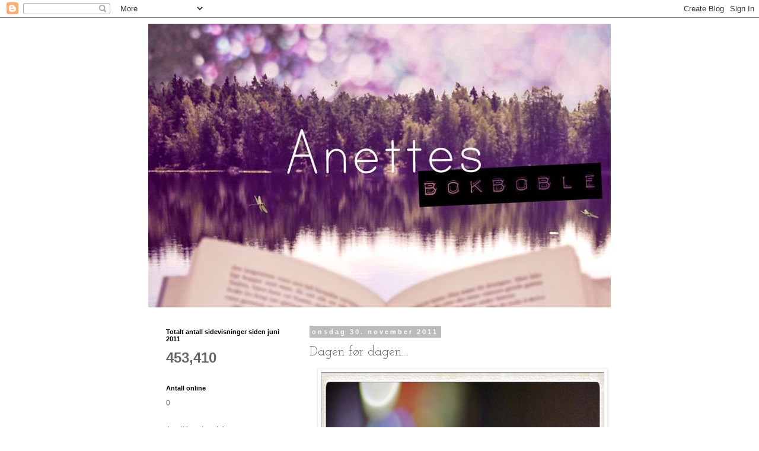

--- FILE ---
content_type: text/html; charset=UTF-8
request_url: https://anettesbokboble.blogspot.com/2011/11/dagen-fr-dagen.html
body_size: 17972
content:
<!DOCTYPE html>
<html class='v2' dir='ltr' lang='no'>
<head>
<link href='https://www.blogger.com/static/v1/widgets/335934321-css_bundle_v2.css' rel='stylesheet' type='text/css'/>
<meta content='width=1100' name='viewport'/>
<meta content='text/html; charset=UTF-8' http-equiv='Content-Type'/>
<meta content='blogger' name='generator'/>
<link href='https://anettesbokboble.blogspot.com/favicon.ico' rel='icon' type='image/x-icon'/>
<link href='http://anettesbokboble.blogspot.com/2011/11/dagen-fr-dagen.html' rel='canonical'/>
<link rel="alternate" type="application/atom+xml" title="anettesbokboble - Atom" href="https://anettesbokboble.blogspot.com/feeds/posts/default" />
<link rel="alternate" type="application/rss+xml" title="anettesbokboble - RSS" href="https://anettesbokboble.blogspot.com/feeds/posts/default?alt=rss" />
<link rel="service.post" type="application/atom+xml" title="anettesbokboble - Atom" href="https://www.blogger.com/feeds/6510826513364013486/posts/default" />

<link rel="alternate" type="application/atom+xml" title="anettesbokboble - Atom" href="https://anettesbokboble.blogspot.com/feeds/7770510738524560003/comments/default" />
<!--Can't find substitution for tag [blog.ieCssRetrofitLinks]-->
<link href='https://blogger.googleusercontent.com/img/b/R29vZ2xl/AVvXsEjy6D1fZHy3TObb9KpqwI_kRcSMugqATT7-KRA6F6wzACWZBHAm7PZXukRHHUzLTF65-Znj3OJqLR7cp5Gxh71Sa9QO7C1EMTIhjZ-YFexpOmKVHuz4VB-KxfzoK2Sp9qVWBsAA63rHQ3ho/s640/bilde+%252834%2529.JPG' rel='image_src'/>
<meta content='http://anettesbokboble.blogspot.com/2011/11/dagen-fr-dagen.html' property='og:url'/>
<meta content='Dagen før dagen....' property='og:title'/>
<meta content=' Det er den siste dagen i november, og alle hjerter gleder seg til i morgen. Snart henges julekalenderen opp, bare en siste finpuss nå så er...' property='og:description'/>
<meta content='https://blogger.googleusercontent.com/img/b/R29vZ2xl/AVvXsEjy6D1fZHy3TObb9KpqwI_kRcSMugqATT7-KRA6F6wzACWZBHAm7PZXukRHHUzLTF65-Znj3OJqLR7cp5Gxh71Sa9QO7C1EMTIhjZ-YFexpOmKVHuz4VB-KxfzoK2Sp9qVWBsAA63rHQ3ho/w1200-h630-p-k-no-nu/bilde+%252834%2529.JPG' property='og:image'/>
<title>anettesbokboble: Dagen før dagen....</title>
<style type='text/css'>@font-face{font-family:'Josefin Slab';font-style:normal;font-weight:400;font-display:swap;src:url(//fonts.gstatic.com/s/josefinslab/v29/lW-swjwOK3Ps5GSJlNNkMalNpiZe_ldbOR4W71msR349KoKZAyOw3w.woff2)format('woff2');unicode-range:U+0000-00FF,U+0131,U+0152-0153,U+02BB-02BC,U+02C6,U+02DA,U+02DC,U+0304,U+0308,U+0329,U+2000-206F,U+20AC,U+2122,U+2191,U+2193,U+2212,U+2215,U+FEFF,U+FFFD;}</style>
<style id='page-skin-1' type='text/css'><!--
/*
-----------------------------------------------
Blogger Template Style
Name:     Simple
Designer: Blogger
URL:      www.blogger.com
----------------------------------------------- */
/* Content
----------------------------------------------- */
body {
font: normal normal 12px 'Trebuchet MS', Trebuchet, Verdana, sans-serif;
color: #666666;
background: #ffffff none repeat scroll top left;
padding: 0 0 0 0;
}
html body .region-inner {
min-width: 0;
max-width: 100%;
width: auto;
}
h2 {
font-size: 22px;
}
a:link {
text-decoration:none;
color: #666666;
}
a:visited {
text-decoration:none;
color: #888888;
}
a:hover {
text-decoration:underline;
color: #666666;
}
.body-fauxcolumn-outer .fauxcolumn-inner {
background: transparent none repeat scroll top left;
_background-image: none;
}
.body-fauxcolumn-outer .cap-top {
position: absolute;
z-index: 1;
height: 400px;
width: 100%;
}
.body-fauxcolumn-outer .cap-top .cap-left {
width: 100%;
background: transparent none repeat-x scroll top left;
_background-image: none;
}
.content-outer {
-moz-box-shadow: 0 0 0 rgba(0, 0, 0, .15);
-webkit-box-shadow: 0 0 0 rgba(0, 0, 0, .15);
-goog-ms-box-shadow: 0 0 0 #333333;
box-shadow: 0 0 0 rgba(0, 0, 0, .15);
margin-bottom: 1px;
}
.content-inner {
padding: 10px 40px;
}
.content-inner {
background-color: #ffffff;
}
/* Header
----------------------------------------------- */
.header-outer {
background: transparent none repeat-x scroll 0 -400px;
_background-image: none;
}
.Header h1 {
font: normal normal 40px 'Trebuchet MS',Trebuchet,Verdana,sans-serif;
color: #000000;
text-shadow: 0 0 0 rgba(0, 0, 0, .2);
}
.Header h1 a {
color: #000000;
}
.Header .description {
font-size: 18px;
color: #000000;
}
.header-inner .Header .titlewrapper {
padding: 22px 0;
}
.header-inner .Header .descriptionwrapper {
padding: 0 0;
}
/* Tabs
----------------------------------------------- */
.tabs-inner .section:first-child {
border-top: 0 solid #dddddd;
}
.tabs-inner .section:first-child ul {
margin-top: -1px;
border-top: 1px solid #dddddd;
border-left: 1px solid #dddddd;
border-right: 1px solid #dddddd;
}
.tabs-inner .widget ul {
background: transparent none repeat-x scroll 0 -800px;
_background-image: none;
border-bottom: 1px solid #dddddd;
margin-top: 0;
margin-left: -30px;
margin-right: -30px;
}
.tabs-inner .widget li a {
display: inline-block;
padding: .6em 1em;
font: normal normal 12px 'Trebuchet MS', Trebuchet, Verdana, sans-serif;
color: #000000;
border-left: 1px solid #ffffff;
border-right: 1px solid #dddddd;
}
.tabs-inner .widget li:first-child a {
border-left: none;
}
.tabs-inner .widget li.selected a, .tabs-inner .widget li a:hover {
color: #000000;
background-color: #eeeeee;
text-decoration: none;
}
/* Columns
----------------------------------------------- */
.main-outer {
border-top: 0 solid transparent;
}
.fauxcolumn-left-outer .fauxcolumn-inner {
border-right: 1px solid transparent;
}
.fauxcolumn-right-outer .fauxcolumn-inner {
border-left: 1px solid transparent;
}
/* Headings
----------------------------------------------- */
div.widget > h2,
div.widget h2.title {
margin: 0 0 1em 0;
font: normal bold 11px 'Trebuchet MS',Trebuchet,Verdana,sans-serif;
color: #000000;
}
/* Widgets
----------------------------------------------- */
.widget .zippy {
color: #999999;
text-shadow: 2px 2px 1px rgba(0, 0, 0, .1);
}
.widget .popular-posts ul {
list-style: none;
}
/* Posts
----------------------------------------------- */
h2.date-header {
font: normal bold 11px Arial, Tahoma, Helvetica, FreeSans, sans-serif;
}
.date-header span {
background-color: #bbbbbb;
color: #ffffff;
padding: 0.4em;
letter-spacing: 3px;
margin: inherit;
}
.main-inner {
padding-top: 35px;
padding-bottom: 65px;
}
.main-inner .column-center-inner {
padding: 0 0;
}
.main-inner .column-center-inner .section {
margin: 0 1em;
}
.post {
margin: 0 0 45px 0;
}
h3.post-title, .comments h4 {
font: normal normal 22px Josefin Slab;
margin: .75em 0 0;
}
.post-body {
font-size: 110%;
line-height: 1.4;
position: relative;
}
.post-body img, .post-body .tr-caption-container, .Profile img, .Image img,
.BlogList .item-thumbnail img {
padding: 2px;
background: #ffffff;
border: 1px solid #eeeeee;
-moz-box-shadow: 1px 1px 5px rgba(0, 0, 0, .1);
-webkit-box-shadow: 1px 1px 5px rgba(0, 0, 0, .1);
box-shadow: 1px 1px 5px rgba(0, 0, 0, .1);
}
.post-body img, .post-body .tr-caption-container {
padding: 5px;
}
.post-body .tr-caption-container {
color: #666666;
}
.post-body .tr-caption-container img {
padding: 0;
background: transparent;
border: none;
-moz-box-shadow: 0 0 0 rgba(0, 0, 0, .1);
-webkit-box-shadow: 0 0 0 rgba(0, 0, 0, .1);
box-shadow: 0 0 0 rgba(0, 0, 0, .1);
}
.post-header {
margin: 0 0 1.5em;
line-height: 1.6;
font-size: 90%;
}
.post-footer {
margin: 20px -2px 0;
padding: 5px 10px;
color: #666666;
background-color: #eeeeee;
border-bottom: 1px solid #eeeeee;
line-height: 1.6;
font-size: 90%;
}
#comments .comment-author {
padding-top: 1.5em;
border-top: 1px solid transparent;
background-position: 0 1.5em;
}
#comments .comment-author:first-child {
padding-top: 0;
border-top: none;
}
.avatar-image-container {
margin: .2em 0 0;
}
#comments .avatar-image-container img {
border: 1px solid #eeeeee;
}
/* Comments
----------------------------------------------- */
.comments .comments-content .icon.blog-author {
background-repeat: no-repeat;
background-image: url([data-uri]);
}
.comments .comments-content .loadmore a {
border-top: 1px solid #999999;
border-bottom: 1px solid #999999;
}
.comments .comment-thread.inline-thread {
background-color: #eeeeee;
}
.comments .continue {
border-top: 2px solid #999999;
}
/* Accents
---------------------------------------------- */
.section-columns td.columns-cell {
border-left: 1px solid transparent;
}
.blog-pager {
background: transparent url(//www.blogblog.com/1kt/simple/paging_dot.png) repeat-x scroll top center;
}
.blog-pager-older-link, .home-link,
.blog-pager-newer-link {
background-color: #ffffff;
padding: 5px;
}
.footer-outer {
border-top: 1px dashed #bbbbbb;
}
/* Mobile
----------------------------------------------- */
body.mobile  {
background-size: auto;
}
.mobile .body-fauxcolumn-outer {
background: transparent none repeat scroll top left;
}
.mobile .body-fauxcolumn-outer .cap-top {
background-size: 100% auto;
}
.mobile .content-outer {
-webkit-box-shadow: 0 0 3px rgba(0, 0, 0, .15);
box-shadow: 0 0 3px rgba(0, 0, 0, .15);
}
.mobile .tabs-inner .widget ul {
margin-left: 0;
margin-right: 0;
}
.mobile .post {
margin: 0;
}
.mobile .main-inner .column-center-inner .section {
margin: 0;
}
.mobile .date-header span {
padding: 0.1em 10px;
margin: 0 -10px;
}
.mobile h3.post-title {
margin: 0;
}
.mobile .blog-pager {
background: transparent none no-repeat scroll top center;
}
.mobile .footer-outer {
border-top: none;
}
.mobile .main-inner, .mobile .footer-inner {
background-color: #ffffff;
}
.mobile-index-contents {
color: #666666;
}
.mobile-link-button {
background-color: #666666;
}
.mobile-link-button a:link, .mobile-link-button a:visited {
color: #ffffff;
}
.mobile .tabs-inner .section:first-child {
border-top: none;
}
.mobile .tabs-inner .PageList .widget-content {
background-color: #eeeeee;
color: #000000;
border-top: 1px solid #dddddd;
border-bottom: 1px solid #dddddd;
}
.mobile .tabs-inner .PageList .widget-content .pagelist-arrow {
border-left: 1px solid #dddddd;
}

--></style>
<style id='template-skin-1' type='text/css'><!--
body {
min-width: 860px;
}
.content-outer, .content-fauxcolumn-outer, .region-inner {
min-width: 860px;
max-width: 860px;
_width: 860px;
}
.main-inner .columns {
padding-left: 260px;
padding-right: 0px;
}
.main-inner .fauxcolumn-center-outer {
left: 260px;
right: 0px;
/* IE6 does not respect left and right together */
_width: expression(this.parentNode.offsetWidth -
parseInt("260px") -
parseInt("0px") + 'px');
}
.main-inner .fauxcolumn-left-outer {
width: 260px;
}
.main-inner .fauxcolumn-right-outer {
width: 0px;
}
.main-inner .column-left-outer {
width: 260px;
right: 100%;
margin-left: -260px;
}
.main-inner .column-right-outer {
width: 0px;
margin-right: -0px;
}
#layout {
min-width: 0;
}
#layout .content-outer {
min-width: 0;
width: 800px;
}
#layout .region-inner {
min-width: 0;
width: auto;
}
body#layout div.add_widget {
padding: 8px;
}
body#layout div.add_widget a {
margin-left: 32px;
}
--></style>
<link href='https://www.blogger.com/dyn-css/authorization.css?targetBlogID=6510826513364013486&amp;zx=d8312b46-001e-4b83-b95b-28ce1e686632' media='none' onload='if(media!=&#39;all&#39;)media=&#39;all&#39;' rel='stylesheet'/><noscript><link href='https://www.blogger.com/dyn-css/authorization.css?targetBlogID=6510826513364013486&amp;zx=d8312b46-001e-4b83-b95b-28ce1e686632' rel='stylesheet'/></noscript>
<meta name='google-adsense-platform-account' content='ca-host-pub-1556223355139109'/>
<meta name='google-adsense-platform-domain' content='blogspot.com'/>

</head>
<body class='loading variant-simplysimple'>
<div class='navbar section' id='navbar' name='Navbar'><div class='widget Navbar' data-version='1' id='Navbar1'><script type="text/javascript">
    function setAttributeOnload(object, attribute, val) {
      if(window.addEventListener) {
        window.addEventListener('load',
          function(){ object[attribute] = val; }, false);
      } else {
        window.attachEvent('onload', function(){ object[attribute] = val; });
      }
    }
  </script>
<div id="navbar-iframe-container"></div>
<script type="text/javascript" src="https://apis.google.com/js/platform.js"></script>
<script type="text/javascript">
      gapi.load("gapi.iframes:gapi.iframes.style.bubble", function() {
        if (gapi.iframes && gapi.iframes.getContext) {
          gapi.iframes.getContext().openChild({
              url: 'https://www.blogger.com/navbar/6510826513364013486?po\x3d7770510738524560003\x26origin\x3dhttps://anettesbokboble.blogspot.com',
              where: document.getElementById("navbar-iframe-container"),
              id: "navbar-iframe"
          });
        }
      });
    </script><script type="text/javascript">
(function() {
var script = document.createElement('script');
script.type = 'text/javascript';
script.src = '//pagead2.googlesyndication.com/pagead/js/google_top_exp.js';
var head = document.getElementsByTagName('head')[0];
if (head) {
head.appendChild(script);
}})();
</script>
</div></div>
<div class='body-fauxcolumns'>
<div class='fauxcolumn-outer body-fauxcolumn-outer'>
<div class='cap-top'>
<div class='cap-left'></div>
<div class='cap-right'></div>
</div>
<div class='fauxborder-left'>
<div class='fauxborder-right'></div>
<div class='fauxcolumn-inner'>
</div>
</div>
<div class='cap-bottom'>
<div class='cap-left'></div>
<div class='cap-right'></div>
</div>
</div>
</div>
<div class='content'>
<div class='content-fauxcolumns'>
<div class='fauxcolumn-outer content-fauxcolumn-outer'>
<div class='cap-top'>
<div class='cap-left'></div>
<div class='cap-right'></div>
</div>
<div class='fauxborder-left'>
<div class='fauxborder-right'></div>
<div class='fauxcolumn-inner'>
</div>
</div>
<div class='cap-bottom'>
<div class='cap-left'></div>
<div class='cap-right'></div>
</div>
</div>
</div>
<div class='content-outer'>
<div class='content-cap-top cap-top'>
<div class='cap-left'></div>
<div class='cap-right'></div>
</div>
<div class='fauxborder-left content-fauxborder-left'>
<div class='fauxborder-right content-fauxborder-right'></div>
<div class='content-inner'>
<header>
<div class='header-outer'>
<div class='header-cap-top cap-top'>
<div class='cap-left'></div>
<div class='cap-right'></div>
</div>
<div class='fauxborder-left header-fauxborder-left'>
<div class='fauxborder-right header-fauxborder-right'></div>
<div class='region-inner header-inner'>
<div class='header section' id='header' name='Overskrift'><div class='widget Header' data-version='1' id='Header1'>
<div id='header-inner'>
<a href='https://anettesbokboble.blogspot.com/' style='display: block'>
<img alt='anettesbokboble' height='478px; ' id='Header1_headerimg' src='https://blogger.googleusercontent.com/img/b/R29vZ2xl/AVvXsEiedLugFD921_OuPTtvyhLljEQ7AoqRn01Pe6onvUYZTljiOQBCJypsnvI9vUkRHnUMKTSyCCvimtIlSyVrXdglReYBLskpQnAQSNMNtN_1PmV9hA1q_UdrlWC9-nYYwSM9O-klQDpqV9LH/s1600/anettesbokboble.jpg' style='display: block' width='820px; '/>
</a>
</div>
</div></div>
</div>
</div>
<div class='header-cap-bottom cap-bottom'>
<div class='cap-left'></div>
<div class='cap-right'></div>
</div>
</div>
</header>
<div class='tabs-outer'>
<div class='tabs-cap-top cap-top'>
<div class='cap-left'></div>
<div class='cap-right'></div>
</div>
<div class='fauxborder-left tabs-fauxborder-left'>
<div class='fauxborder-right tabs-fauxborder-right'></div>
<div class='region-inner tabs-inner'>
<div class='tabs no-items section' id='crosscol' name='Krysskolonne'></div>
<div class='tabs no-items section' id='crosscol-overflow' name='Cross-Column 2'></div>
</div>
</div>
<div class='tabs-cap-bottom cap-bottom'>
<div class='cap-left'></div>
<div class='cap-right'></div>
</div>
</div>
<div class='main-outer'>
<div class='main-cap-top cap-top'>
<div class='cap-left'></div>
<div class='cap-right'></div>
</div>
<div class='fauxborder-left main-fauxborder-left'>
<div class='fauxborder-right main-fauxborder-right'></div>
<div class='region-inner main-inner'>
<div class='columns fauxcolumns'>
<div class='fauxcolumn-outer fauxcolumn-center-outer'>
<div class='cap-top'>
<div class='cap-left'></div>
<div class='cap-right'></div>
</div>
<div class='fauxborder-left'>
<div class='fauxborder-right'></div>
<div class='fauxcolumn-inner'>
</div>
</div>
<div class='cap-bottom'>
<div class='cap-left'></div>
<div class='cap-right'></div>
</div>
</div>
<div class='fauxcolumn-outer fauxcolumn-left-outer'>
<div class='cap-top'>
<div class='cap-left'></div>
<div class='cap-right'></div>
</div>
<div class='fauxborder-left'>
<div class='fauxborder-right'></div>
<div class='fauxcolumn-inner'>
</div>
</div>
<div class='cap-bottom'>
<div class='cap-left'></div>
<div class='cap-right'></div>
</div>
</div>
<div class='fauxcolumn-outer fauxcolumn-right-outer'>
<div class='cap-top'>
<div class='cap-left'></div>
<div class='cap-right'></div>
</div>
<div class='fauxborder-left'>
<div class='fauxborder-right'></div>
<div class='fauxcolumn-inner'>
</div>
</div>
<div class='cap-bottom'>
<div class='cap-left'></div>
<div class='cap-right'></div>
</div>
</div>
<!-- corrects IE6 width calculation -->
<div class='columns-inner'>
<div class='column-center-outer'>
<div class='column-center-inner'>
<div class='main section' id='main' name='Hoveddel'><div class='widget Blog' data-version='1' id='Blog1'>
<div class='blog-posts hfeed'>

          <div class="date-outer">
        
<h2 class='date-header'><span>onsdag 30. november 2011</span></h2>

          <div class="date-posts">
        
<div class='post-outer'>
<div class='post hentry uncustomized-post-template' itemprop='blogPost' itemscope='itemscope' itemtype='http://schema.org/BlogPosting'>
<meta content='https://blogger.googleusercontent.com/img/b/R29vZ2xl/AVvXsEjy6D1fZHy3TObb9KpqwI_kRcSMugqATT7-KRA6F6wzACWZBHAm7PZXukRHHUzLTF65-Znj3OJqLR7cp5Gxh71Sa9QO7C1EMTIhjZ-YFexpOmKVHuz4VB-KxfzoK2Sp9qVWBsAA63rHQ3ho/s640/bilde+%252834%2529.JPG' itemprop='image_url'/>
<meta content='6510826513364013486' itemprop='blogId'/>
<meta content='7770510738524560003' itemprop='postId'/>
<a name='7770510738524560003'></a>
<h3 class='post-title entry-title' itemprop='name'>
Dagen før dagen....
</h3>
<div class='post-header'>
<div class='post-header-line-1'></div>
</div>
<div class='post-body entry-content' id='post-body-7770510738524560003' itemprop='description articleBody'>
<div class="separator" style="clear: both; text-align: center;"><a href="https://blogger.googleusercontent.com/img/b/R29vZ2xl/AVvXsEjy6D1fZHy3TObb9KpqwI_kRcSMugqATT7-KRA6F6wzACWZBHAm7PZXukRHHUzLTF65-Znj3OJqLR7cp5Gxh71Sa9QO7C1EMTIhjZ-YFexpOmKVHuz4VB-KxfzoK2Sp9qVWBsAA63rHQ3ho/s1600/bilde+%252834%2529.JPG" imageanchor="1" style="margin-left: 1em; margin-right: 1em;"><img border="0" height="640" src="https://blogger.googleusercontent.com/img/b/R29vZ2xl/AVvXsEjy6D1fZHy3TObb9KpqwI_kRcSMugqATT7-KRA6F6wzACWZBHAm7PZXukRHHUzLTF65-Znj3OJqLR7cp5Gxh71Sa9QO7C1EMTIhjZ-YFexpOmKVHuz4VB-KxfzoK2Sp9qVWBsAA63rHQ3ho/s640/bilde+%252834%2529.JPG" width="478" /></a></div><div class="separator" style="clear: both; text-align: center;"><br />
</div><div class="separator" style="clear: both; text-align: center;">Det er den siste dagen i november, og alle hjerter gleder seg til i morgen. Snart henges julekalenderen opp, bare en siste finpuss nå så er 2x24 pakker klare. Jeg regner med at det ikke blir noe problem å få opp barna på morgenen denne måneden ;) &nbsp;</div><div class="separator" style="clear: both; text-align: center;"><br />
</div><div class="separator" style="clear: both; text-align: center;">Ekstra koselig var det å få en overraskelse fra Ingrid. Sammen med bestemor har hun laget julekalender til oss voksne. Vi får trekke hver vår dag, og på lappen står det ting Ingrid skal gjøre. Jeg tror vi gleder oss like mye alle tre :)</div><div class="separator" style="clear: both; text-align: center;"><br />
</div><div class="separator" style="clear: both; text-align: center;">Ha en deilig onsdag alle sammen</div><div class="separator" style="clear: both; text-align: center;"><br />
</div><div class="separator" style="clear: both; text-align: center;">Klem fra</div><div class="separator" style="clear: both; text-align: center;"><br />
</div><div class="separator" style="clear: both; text-align: center;"><img src="https://lh3.googleusercontent.com/blogger_img_proxy/AEn0k_sMsw_Rj4W-2biu7_hLlIWV0ZsYZW64psna3raT-BFfUdiv5bRsAf0HvubjOQt7G7RpjBBWSOUCwqBMP_ZrXN7zxbrqBRGK9r6UrqTNtGAMgw9G9X3IRBXKTQkBJAeo5T6JumX7PKLKnVuEjgRAmytMTg=s0-d"></div>
<div style='clear: both;'></div>
</div>
<div class='post-footer'>
<div class='post-footer-line post-footer-line-1'>
<span class='post-author vcard'>
Lagt inn av
<span class='fn' itemprop='author' itemscope='itemscope' itemtype='http://schema.org/Person'>
<meta content='https://www.blogger.com/profile/03065973565167359120' itemprop='url'/>
<a class='g-profile' href='https://www.blogger.com/profile/03065973565167359120' rel='author' title='author profile'>
<span itemprop='name'>Anette</span>
</a>
</span>
</span>
<span class='post-timestamp'>
kl.
<meta content='http://anettesbokboble.blogspot.com/2011/11/dagen-fr-dagen.html' itemprop='url'/>
<a class='timestamp-link' href='https://anettesbokboble.blogspot.com/2011/11/dagen-fr-dagen.html' rel='bookmark' title='permanent link'><abbr class='published' itemprop='datePublished' title='2011-11-30T09:14:00+01:00'>09:14</abbr></a>
</span>
<span class='post-comment-link'>
</span>
<span class='post-icons'>
<span class='item-control blog-admin pid-367116573'>
<a href='https://www.blogger.com/post-edit.g?blogID=6510826513364013486&postID=7770510738524560003&from=pencil' title='Rediger innlegg'>
<img alt='' class='icon-action' height='18' src='https://resources.blogblog.com/img/icon18_edit_allbkg.gif' width='18'/>
</a>
</span>
</span>
<div class='post-share-buttons goog-inline-block'>
<a class='goog-inline-block share-button sb-email' href='https://www.blogger.com/share-post.g?blogID=6510826513364013486&postID=7770510738524560003&target=email' target='_blank' title='Send dette via e-post'><span class='share-button-link-text'>Send dette via e-post</span></a><a class='goog-inline-block share-button sb-blog' href='https://www.blogger.com/share-post.g?blogID=6510826513364013486&postID=7770510738524560003&target=blog' onclick='window.open(this.href, "_blank", "height=270,width=475"); return false;' target='_blank' title='Blogg dette!'><span class='share-button-link-text'>Blogg dette!</span></a><a class='goog-inline-block share-button sb-twitter' href='https://www.blogger.com/share-post.g?blogID=6510826513364013486&postID=7770510738524560003&target=twitter' target='_blank' title='Del på X'><span class='share-button-link-text'>Del på X</span></a><a class='goog-inline-block share-button sb-facebook' href='https://www.blogger.com/share-post.g?blogID=6510826513364013486&postID=7770510738524560003&target=facebook' onclick='window.open(this.href, "_blank", "height=430,width=640"); return false;' target='_blank' title='Del på Facebook'><span class='share-button-link-text'>Del på Facebook</span></a><a class='goog-inline-block share-button sb-pinterest' href='https://www.blogger.com/share-post.g?blogID=6510826513364013486&postID=7770510738524560003&target=pinterest' target='_blank' title='Del på Pinterest'><span class='share-button-link-text'>Del på Pinterest</span></a>
</div>
</div>
<div class='post-footer-line post-footer-line-2'>
<span class='post-labels'>
Etiketter:
<a href='https://anettesbokboble.blogspot.com/search/label/Hverdagsliv' rel='tag'>Hverdagsliv</a>
</span>
</div>
<div class='post-footer-line post-footer-line-3'>
<span class='post-location'>
</span>
</div>
</div>
</div>
<div class='comments' id='comments'>
<a name='comments'></a>
<h4>6 kommentarer:</h4>
<div class='comments-content'>
<script async='async' src='' type='text/javascript'></script>
<script type='text/javascript'>
    (function() {
      var items = null;
      var msgs = null;
      var config = {};

// <![CDATA[
      var cursor = null;
      if (items && items.length > 0) {
        cursor = parseInt(items[items.length - 1].timestamp) + 1;
      }

      var bodyFromEntry = function(entry) {
        var text = (entry &&
                    ((entry.content && entry.content.$t) ||
                     (entry.summary && entry.summary.$t))) ||
            '';
        if (entry && entry.gd$extendedProperty) {
          for (var k in entry.gd$extendedProperty) {
            if (entry.gd$extendedProperty[k].name == 'blogger.contentRemoved') {
              return '<span class="deleted-comment">' + text + '</span>';
            }
          }
        }
        return text;
      }

      var parse = function(data) {
        cursor = null;
        var comments = [];
        if (data && data.feed && data.feed.entry) {
          for (var i = 0, entry; entry = data.feed.entry[i]; i++) {
            var comment = {};
            // comment ID, parsed out of the original id format
            var id = /blog-(\d+).post-(\d+)/.exec(entry.id.$t);
            comment.id = id ? id[2] : null;
            comment.body = bodyFromEntry(entry);
            comment.timestamp = Date.parse(entry.published.$t) + '';
            if (entry.author && entry.author.constructor === Array) {
              var auth = entry.author[0];
              if (auth) {
                comment.author = {
                  name: (auth.name ? auth.name.$t : undefined),
                  profileUrl: (auth.uri ? auth.uri.$t : undefined),
                  avatarUrl: (auth.gd$image ? auth.gd$image.src : undefined)
                };
              }
            }
            if (entry.link) {
              if (entry.link[2]) {
                comment.link = comment.permalink = entry.link[2].href;
              }
              if (entry.link[3]) {
                var pid = /.*comments\/default\/(\d+)\?.*/.exec(entry.link[3].href);
                if (pid && pid[1]) {
                  comment.parentId = pid[1];
                }
              }
            }
            comment.deleteclass = 'item-control blog-admin';
            if (entry.gd$extendedProperty) {
              for (var k in entry.gd$extendedProperty) {
                if (entry.gd$extendedProperty[k].name == 'blogger.itemClass') {
                  comment.deleteclass += ' ' + entry.gd$extendedProperty[k].value;
                } else if (entry.gd$extendedProperty[k].name == 'blogger.displayTime') {
                  comment.displayTime = entry.gd$extendedProperty[k].value;
                }
              }
            }
            comments.push(comment);
          }
        }
        return comments;
      };

      var paginator = function(callback) {
        if (hasMore()) {
          var url = config.feed + '?alt=json&v=2&orderby=published&reverse=false&max-results=50';
          if (cursor) {
            url += '&published-min=' + new Date(cursor).toISOString();
          }
          window.bloggercomments = function(data) {
            var parsed = parse(data);
            cursor = parsed.length < 50 ? null
                : parseInt(parsed[parsed.length - 1].timestamp) + 1
            callback(parsed);
            window.bloggercomments = null;
          }
          url += '&callback=bloggercomments';
          var script = document.createElement('script');
          script.type = 'text/javascript';
          script.src = url;
          document.getElementsByTagName('head')[0].appendChild(script);
        }
      };
      var hasMore = function() {
        return !!cursor;
      };
      var getMeta = function(key, comment) {
        if ('iswriter' == key) {
          var matches = !!comment.author
              && comment.author.name == config.authorName
              && comment.author.profileUrl == config.authorUrl;
          return matches ? 'true' : '';
        } else if ('deletelink' == key) {
          return config.baseUri + '/comment/delete/'
               + config.blogId + '/' + comment.id;
        } else if ('deleteclass' == key) {
          return comment.deleteclass;
        }
        return '';
      };

      var replybox = null;
      var replyUrlParts = null;
      var replyParent = undefined;

      var onReply = function(commentId, domId) {
        if (replybox == null) {
          // lazily cache replybox, and adjust to suit this style:
          replybox = document.getElementById('comment-editor');
          if (replybox != null) {
            replybox.height = '250px';
            replybox.style.display = 'block';
            replyUrlParts = replybox.src.split('#');
          }
        }
        if (replybox && (commentId !== replyParent)) {
          replybox.src = '';
          document.getElementById(domId).insertBefore(replybox, null);
          replybox.src = replyUrlParts[0]
              + (commentId ? '&parentID=' + commentId : '')
              + '#' + replyUrlParts[1];
          replyParent = commentId;
        }
      };

      var hash = (window.location.hash || '#').substring(1);
      var startThread, targetComment;
      if (/^comment-form_/.test(hash)) {
        startThread = hash.substring('comment-form_'.length);
      } else if (/^c[0-9]+$/.test(hash)) {
        targetComment = hash.substring(1);
      }

      // Configure commenting API:
      var configJso = {
        'maxDepth': config.maxThreadDepth
      };
      var provider = {
        'id': config.postId,
        'data': items,
        'loadNext': paginator,
        'hasMore': hasMore,
        'getMeta': getMeta,
        'onReply': onReply,
        'rendered': true,
        'initComment': targetComment,
        'initReplyThread': startThread,
        'config': configJso,
        'messages': msgs
      };

      var render = function() {
        if (window.goog && window.goog.comments) {
          var holder = document.getElementById('comment-holder');
          window.goog.comments.render(holder, provider);
        }
      };

      // render now, or queue to render when library loads:
      if (window.goog && window.goog.comments) {
        render();
      } else {
        window.goog = window.goog || {};
        window.goog.comments = window.goog.comments || {};
        window.goog.comments.loadQueue = window.goog.comments.loadQueue || [];
        window.goog.comments.loadQueue.push(render);
      }
    })();
// ]]>
  </script>
<div id='comment-holder'>
<div class="comment-thread toplevel-thread"><ol id="top-ra"><li class="comment" id="c2405895164210297983"><div class="avatar-image-container"><img src="//blogger.googleusercontent.com/img/b/R29vZ2xl/AVvXsEg_cR4uzXxY90nmK_E2JpG4MwScMSttGZB0YvW0I4FkwvVTZPcleRS6bXxFt3-Iy8wGH0pamQawcDXJZ0T1kA7gq3om_bMrr_dqALPON0tt8EFNvR_3YDqeiqg5jtaiAg/s45-c/*" alt=""/></div><div class="comment-block"><div class="comment-header"><cite class="user"><a href="https://www.blogger.com/profile/00539713631168571605" rel="nofollow">Beathe</a></cite><span class="icon user "></span><span class="datetime secondary-text"><a rel="nofollow" href="https://anettesbokboble.blogspot.com/2011/11/dagen-fr-dagen.html?showComment=1322643094110#c2405895164210297983">30. november 2011 kl. 09:51</a></span></div><p class="comment-content">ÅÅH, så koselig, sånn kalender vil jeg også ha:-) Ha en super siste dag i November Anette:-)</p><span class="comment-actions secondary-text"><a class="comment-reply" target="_self" data-comment-id="2405895164210297983">Svar</a><span class="item-control blog-admin blog-admin pid-1702373394"><a target="_self" href="https://www.blogger.com/comment/delete/6510826513364013486/2405895164210297983">Slett</a></span></span></div><div class="comment-replies"><div id="c2405895164210297983-rt" class="comment-thread inline-thread hidden"><span class="thread-toggle thread-expanded"><span class="thread-arrow"></span><span class="thread-count"><a target="_self">Svar</a></span></span><ol id="c2405895164210297983-ra" class="thread-chrome thread-expanded"><div></div><div id="c2405895164210297983-continue" class="continue"><a class="comment-reply" target="_self" data-comment-id="2405895164210297983">Svar</a></div></ol></div></div><div class="comment-replybox-single" id="c2405895164210297983-ce"></div></li><li class="comment" id="c7985036006021832658"><div class="avatar-image-container"><img src="//resources.blogblog.com/img/blank.gif" alt=""/></div><div class="comment-block"><div class="comment-header"><cite class="user"><a href="http://lillesmurf.no" rel="nofollow">Lillesmurf - Kari</a></cite><span class="icon user "></span><span class="datetime secondary-text"><a rel="nofollow" href="https://anettesbokboble.blogspot.com/2011/11/dagen-fr-dagen.html?showComment=1322644149818#c7985036006021832658">30. november 2011 kl. 10:09</a></span></div><p class="comment-content">Jeg gleder meg veldig til Nissene over skog og hei i morgen :D<br><br>SV: Hahahahahaha. Herlig regel ;) Den skal jeg begynne å leve etter også ;)</p><span class="comment-actions secondary-text"><a class="comment-reply" target="_self" data-comment-id="7985036006021832658">Svar</a><span class="item-control blog-admin blog-admin pid-1777611781"><a target="_self" href="https://www.blogger.com/comment/delete/6510826513364013486/7985036006021832658">Slett</a></span></span></div><div class="comment-replies"><div id="c7985036006021832658-rt" class="comment-thread inline-thread hidden"><span class="thread-toggle thread-expanded"><span class="thread-arrow"></span><span class="thread-count"><a target="_self">Svar</a></span></span><ol id="c7985036006021832658-ra" class="thread-chrome thread-expanded"><div></div><div id="c7985036006021832658-continue" class="continue"><a class="comment-reply" target="_self" data-comment-id="7985036006021832658">Svar</a></div></ol></div></div><div class="comment-replybox-single" id="c7985036006021832658-ce"></div></li><li class="comment" id="c4020874581495778912"><div class="avatar-image-container"><img src="//resources.blogblog.com/img/blank.gif" alt=""/></div><div class="comment-block"><div class="comment-header"><cite class="user"><a href="http://sigridfraenget.blogg.no" rel="nofollow">SigridfraEnget</a></cite><span class="icon user "></span><span class="datetime secondary-text"><a rel="nofollow" href="https://anettesbokboble.blogspot.com/2011/11/dagen-fr-dagen.html?showComment=1322656369366#c4020874581495778912">30. november 2011 kl. 13:32</a></span></div><p class="comment-content">Her er også adventskalenderen så og si ferdig. Med 3x24, blir det litt å organisere, men jeg har ikke hjerte til å ikke lage noe til de to eldste så lenge de bor hjemme. Selv om de er 17 og 19.</p><span class="comment-actions secondary-text"><a class="comment-reply" target="_self" data-comment-id="4020874581495778912">Svar</a><span class="item-control blog-admin blog-admin pid-1777611781"><a target="_self" href="https://www.blogger.com/comment/delete/6510826513364013486/4020874581495778912">Slett</a></span></span></div><div class="comment-replies"><div id="c4020874581495778912-rt" class="comment-thread inline-thread hidden"><span class="thread-toggle thread-expanded"><span class="thread-arrow"></span><span class="thread-count"><a target="_self">Svar</a></span></span><ol id="c4020874581495778912-ra" class="thread-chrome thread-expanded"><div></div><div id="c4020874581495778912-continue" class="continue"><a class="comment-reply" target="_self" data-comment-id="4020874581495778912">Svar</a></div></ol></div></div><div class="comment-replybox-single" id="c4020874581495778912-ce"></div></li><li class="comment" id="c4504972581011530416"><div class="avatar-image-container"><img src="//resources.blogblog.com/img/blank.gif" alt=""/></div><div class="comment-block"><div class="comment-header"><cite class="user"><a href="http://www.loosethreads.blogg.no" rel="nofollow">missM (Hverdagseventyr)</a></cite><span class="icon user "></span><span class="datetime secondary-text"><a rel="nofollow" href="https://anettesbokboble.blogspot.com/2011/11/dagen-fr-dagen.html?showComment=1322668582453#c4504972581011530416">30. november 2011 kl. 16:56</a></span></div><p class="comment-content">Koselig med adventskalender, husker jo at det var veldig stas som liten! Men begynner å bli noen år siden jeg hadde en nå ;) Morro at dere voksne også har fått en variant!</p><span class="comment-actions secondary-text"><a class="comment-reply" target="_self" data-comment-id="4504972581011530416">Svar</a><span class="item-control blog-admin blog-admin pid-1777611781"><a target="_self" href="https://www.blogger.com/comment/delete/6510826513364013486/4504972581011530416">Slett</a></span></span></div><div class="comment-replies"><div id="c4504972581011530416-rt" class="comment-thread inline-thread hidden"><span class="thread-toggle thread-expanded"><span class="thread-arrow"></span><span class="thread-count"><a target="_self">Svar</a></span></span><ol id="c4504972581011530416-ra" class="thread-chrome thread-expanded"><div></div><div id="c4504972581011530416-continue" class="continue"><a class="comment-reply" target="_self" data-comment-id="4504972581011530416">Svar</a></div></ol></div></div><div class="comment-replybox-single" id="c4504972581011530416-ce"></div></li><li class="comment" id="c8392852608184558119"><div class="avatar-image-container"><img src="//resources.blogblog.com/img/blank.gif" alt=""/></div><div class="comment-block"><div class="comment-header"><cite class="user"><a href="http://www.kjerstisandnes.blogg.no" rel="nofollow">Kjersti Sandnes</a></cite><span class="icon user "></span><span class="datetime secondary-text"><a rel="nofollow" href="https://anettesbokboble.blogspot.com/2011/11/dagen-fr-dagen.html?showComment=1322684150019#c8392852608184558119">30. november 2011 kl. 21:15</a></span></div><p class="comment-content">Så koselig!!</p><span class="comment-actions secondary-text"><a class="comment-reply" target="_self" data-comment-id="8392852608184558119">Svar</a><span class="item-control blog-admin blog-admin pid-1777611781"><a target="_self" href="https://www.blogger.com/comment/delete/6510826513364013486/8392852608184558119">Slett</a></span></span></div><div class="comment-replies"><div id="c8392852608184558119-rt" class="comment-thread inline-thread hidden"><span class="thread-toggle thread-expanded"><span class="thread-arrow"></span><span class="thread-count"><a target="_self">Svar</a></span></span><ol id="c8392852608184558119-ra" class="thread-chrome thread-expanded"><div></div><div id="c8392852608184558119-continue" class="continue"><a class="comment-reply" target="_self" data-comment-id="8392852608184558119">Svar</a></div></ol></div></div><div class="comment-replybox-single" id="c8392852608184558119-ce"></div></li><li class="comment" id="c8554609136322731855"><div class="avatar-image-container"><img src="//resources.blogblog.com/img/blank.gif" alt=""/></div><div class="comment-block"><div class="comment-header"><cite class="user">Anonym</cite><span class="icon user "></span><span class="datetime secondary-text"><a rel="nofollow" href="https://anettesbokboble.blogspot.com/2011/11/dagen-fr-dagen.html?showComment=1322720917057#c8554609136322731855">1. desember 2011 kl. 07:28</a></span></div><p class="comment-content">koselig med sånn kalender. Mine barn er voksne,18 og 19 år,men pakkekalender skulle de ha:)I år ble det 3x24,den eldste har flyttet,og hun deler hybel med en venninne,så da måtte man jo lage til begge de. Pluss den jeg har hjemme:)</p><span class="comment-actions secondary-text"><a class="comment-reply" target="_self" data-comment-id="8554609136322731855">Svar</a><span class="item-control blog-admin blog-admin pid-1777611781"><a target="_self" href="https://www.blogger.com/comment/delete/6510826513364013486/8554609136322731855">Slett</a></span></span></div><div class="comment-replies"><div id="c8554609136322731855-rt" class="comment-thread inline-thread hidden"><span class="thread-toggle thread-expanded"><span class="thread-arrow"></span><span class="thread-count"><a target="_self">Svar</a></span></span><ol id="c8554609136322731855-ra" class="thread-chrome thread-expanded"><div></div><div id="c8554609136322731855-continue" class="continue"><a class="comment-reply" target="_self" data-comment-id="8554609136322731855">Svar</a></div></ol></div></div><div class="comment-replybox-single" id="c8554609136322731855-ce"></div></li></ol><div id="top-continue" class="continue"><a class="comment-reply" target="_self">Legg til kommentar</a></div><div class="comment-replybox-thread" id="top-ce"></div><div class="loadmore hidden" data-post-id="7770510738524560003"><a target="_self">Last inn mer ...</a></div></div>
</div>
</div>
<p class='comment-footer'>
<div class='comment-form'>
<a name='comment-form'></a>
<p>
</p>
<a href='https://www.blogger.com/comment/frame/6510826513364013486?po=7770510738524560003&hl=no&saa=85391&origin=https://anettesbokboble.blogspot.com' id='comment-editor-src'></a>
<iframe allowtransparency='true' class='blogger-iframe-colorize blogger-comment-from-post' frameborder='0' height='410px' id='comment-editor' name='comment-editor' src='' width='100%'></iframe>
<script src='https://www.blogger.com/static/v1/jsbin/2830521187-comment_from_post_iframe.js' type='text/javascript'></script>
<script type='text/javascript'>
      BLOG_CMT_createIframe('https://www.blogger.com/rpc_relay.html');
    </script>
</div>
</p>
<div id='backlinks-container'>
<div id='Blog1_backlinks-container'>
</div>
</div>
</div>
</div>

        </div></div>
      
</div>
<div class='blog-pager' id='blog-pager'>
<span id='blog-pager-newer-link'>
<a class='blog-pager-newer-link' href='https://anettesbokboble.blogspot.com/2011/12/boktema-min-kvinnelige-favorittkarakter.html' id='Blog1_blog-pager-newer-link' title='Nyere innlegg'>Nyere innlegg</a>
</span>
<span id='blog-pager-older-link'>
<a class='blog-pager-older-link' href='https://anettesbokboble.blogspot.com/2011/11/bokanmeldelse-en-kassadames-betroelser.html' id='Blog1_blog-pager-older-link' title='Eldre innlegg'>Eldre innlegg</a>
</span>
<a class='home-link' href='https://anettesbokboble.blogspot.com/'>Startsiden</a>
</div>
<div class='clear'></div>
<div class='post-feeds'>
<div class='feed-links'>
Abonner på:
<a class='feed-link' href='https://anettesbokboble.blogspot.com/feeds/7770510738524560003/comments/default' target='_blank' type='application/atom+xml'>Legg inn kommentarer (Atom)</a>
</div>
</div>
</div></div>
</div>
</div>
<div class='column-left-outer'>
<div class='column-left-inner'>
<aside>
<div class='sidebar section' id='sidebar-left-1'><div class='widget Stats' data-version='1' id='Stats1'>
<h2>Totalt antall sidevisninger siden juni 2011</h2>
<div class='widget-content'>
<div id='Stats1_content' style='display: none;'>
<span class='counter-wrapper text-counter-wrapper' id='Stats1_totalCount'>
</span>
<div class='clear'></div>
</div>
</div>
</div><div class='widget HTML' data-version='1' id='HTML3'>
<h2 class='title'>Antall online</h2>
<div class='widget-content'>
<!-- START susnet KOD som skriver ut ANTAL BESÖKARE ONLINE -->
<script type="text/javascript" src="//susnet.se/susnetstat.js">
</script>
<script type="text/javascript">
susnet_counter_id = 141632;
susnet_security_code = '114a00';
susnet_node=0;
getOnlineVisitors();
</script>
<!-- SLUT susnet KOD som skriver ut ANTAL BESÖKARE ONLINE -->
</div>
<div class='clear'></div>
</div><div class='widget HTML' data-version='1' id='HTML2'>
<h2 class='title'>Antall besøkere i dag</h2>
<div class='widget-content'>
<!-- START susnet KOD som skriver ut ANTAL BESÖKARE IDAG -->
<script type="text/javascript" src="//susnet.se/susnetstat.js">
</script>
<script type="text/javascript">
susnet_counter_id = 141632;
susnet_security_code = '114a00';
susnet_node=0;
getTodayUniqueVisitors();
</script>
<!-- SLUT susnet KOD som skriver ut ANTAL BESÖKARE IDAG -->
</div>
<div class='clear'></div>
</div><div class='widget BlogSearch' data-version='1' id='BlogSearch1'>
<h2 class='title'>Søk i denne bloggen</h2>
<div class='widget-content'>
<div id='BlogSearch1_form'>
<form action='https://anettesbokboble.blogspot.com/search' class='gsc-search-box' target='_top'>
<table cellpadding='0' cellspacing='0' class='gsc-search-box'>
<tbody>
<tr>
<td class='gsc-input'>
<input autocomplete='off' class='gsc-input' name='q' size='10' title='search' type='text' value=''/>
</td>
<td class='gsc-search-button'>
<input class='gsc-search-button' title='search' type='submit' value='Søk'/>
</td>
</tr>
</tbody>
</table>
</form>
</div>
</div>
<div class='clear'></div>
</div><div class='widget HTML' data-version='1' id='HTML5'>
<h2 class='title'>2015 Reading Challenge</h2>
<div class='widget-content'>
<div id="gr_challenge_3082" style="border: 2px solid #EBE8D5; border-radius:10px; padding: 0px 7px 0px 7px; max-width:230px; min-height: 100px">
  <div id="gr_challenge_progress_body_3082" style="font-size: 12px; font-family: georgia,serif;line-height: 18px">
    <h3 style="margin: 4px 0 10px; font-weight: normal; text-align: center">
      <a href="https://www.goodreads.com/challenges/3082-2015-reading-challenge" style="text-decoration: none; font-family:georgia,serif;font-style:italic; font-size: 1.1em">2015 Reading Challenge</a>
    </h3>
        <div class="challengePic">
          <a href="https://www.goodreads.com/challenges/3082-2015-reading-challenge"><img alt="2015 Reading Challenge" src="https://d.gr-assets.com/challenges/1420220454p2/3082.jpg" style="float:left; margin-right: 10px; border: 0 none" /></a>
        </div>
      <div>
        <a href="https://www.goodreads.com/user/show/13553813-anette-hest-s">Anette</a> has
             read 0 books toward her goal of 52 books.
      </div>
      <div style="width: 100px; margin: 4px 5px 5px 0; float: left; border: 1px solid #382110; height: 8px; overflow: hidden; background-color: #FFF">
        <div style="width: 0%; background-color: #D7D2C4; float: left"><span style="visibility:hidden">hide</span></div>
      </div>
      <div style="font-family: arial, verdana, helvetica, sans-serif;font-size:90%">
        <a href="https://www.goodreads.com/user_challenges/2178614">0 of 52 (0%)</a>
      </div>
        <div style="text-align: right;">
          <a href="https://www.goodreads.com/user_challenges/2178614" style="text-decoration: none; font-size: 10px;">view books</a>
        </div>
  </div>
	<script src="https://www.goodreads.com/user_challenges/widget/13553813-anette-hest-s?challenge_id=3082&v=2" type="text/javascript"></script>
</div>
</div>
<div class='clear'></div>
</div><div class='widget HTML' data-version='1' id='HTML7'>
<h2 class='title'>Facebook-merke</h2>
<div class='widget-content'>
<!-- Facebook Badge START --><a href="http://www.facebook.com/pages/Anettesbokboble/168035236588093" target="_TOP" style="font-family: &quot;lucida grande&quot;,tahoma,verdana,arial,sans-serif; font-size: 11px; font-variant: normal; font-style: normal; font-weight: normal; color: #3B5998; text-decoration: none;" title="Anettesbokboble">Anettesbokboble</a><br/><a href="http://www.facebook.com/pages/Anettesbokboble/168035236588093" target="_TOP" title="Anettesbokboble"><img src="https://lh3.googleusercontent.com/blogger_img_proxy/AEn0k_sifAn6DmsWgoju77TIZJchSQe-axmfBrQoaQDQ-oisSPCWFSgjUja1LHcJmCcwlW8g3W_kZBhYqXQb4m0cmYkz9fps14HKPCQz_rZ0oA4DiEvVO6kq9mMViniNpkc0mlG5nWkOmg=s0-d" style="border: 0px;"></a><br/><a href="http://www.facebook.com/business/dashboard/" target="_TOP" style="font-family: &quot;lucida grande&quot;,tahoma,verdana,arial,sans-serif; font-size: 11px; font-variant: normal; font-style: normal; font-weight: normal; color: #3B5998; text-decoration: none;" title="Lag ditt eget merke!">Promoter siden din også</a><!-- Facebook Badge END -->
</div>
<div class='clear'></div>
</div><div class='widget HTML' data-version='1' id='HTML11'>
<h2 class='title'>Bloglovin</h2>
<div class='widget-content'>
<a href="http://www.bloglovin.com/blog/2667425/anettesbokboble?claim=w9d4emw4ycm">Follow my blog with Bloglovin</a>
</div>
<div class='clear'></div>
</div><div class='widget HTML' data-version='1' id='HTML1'>
<div class='widget-content'>
<!-- START Susnet BESÖKSREGISTRERINGSKOD -->
<script type="text/javascript" src="//susnet.se/susnetstat.js">
</script>
<script type="text/javascript">
susnet_counter_id = 141632;
susnet_security_code = '114a00';
susnet_node=0;
register();
</script>
<!-- SLUT Susnet BESÖKSREGISTRERINGSKOD -->
</div>
<div class='clear'></div>
</div><div class='widget Profile' data-version='1' id='Profile1'>
<h2>Om meg</h2>
<div class='widget-content'>
<a href='https://www.blogger.com/profile/03065973565167359120'><img alt='Bildet mitt' class='profile-img' height='65' src='//blogger.googleusercontent.com/img/b/R29vZ2xl/AVvXsEg0y2vgPMokhMWEjcpu6TFSdP9Co_wmw1Wlq6qFy_GrSrj0UZ45zSKGPjxFejdqGSucjDoilaAo9rFwstgeF2R2bGvKyBSNL_8-sxNlquwhR5Vj_juT0jUR_OC8eQq2zA/s220/anettedragonfly.jpg' width='80'/></a>
<dl class='profile-datablock'>
<dt class='profile-data'>
<a class='profile-name-link g-profile' href='https://www.blogger.com/profile/03065973565167359120' rel='author' style='background-image: url(//www.blogger.com/img/logo-16.png);'>
Anette
</a>
</dt>
<dd class='profile-textblock'>Anette heter jeg, en 74 modell fra Brønnøysund - perlen på Helgeland. Lykkelig gift og mamma til to. Elsker bøker, sjokolade, familie og venner. Ta gjerne kontakt på anette74@gmail.com</dd>
</dl>
<a class='profile-link' href='https://www.blogger.com/profile/03065973565167359120' rel='author'>Vis hele profilen min</a>
<div class='clear'></div>
</div>
</div><div class='widget HTML' data-version='1' id='HTML14'>
<h2 class='title'>Titt gjerne innom</h2>
<div class='widget-content'>
<a href="http://www.bokblogger.no/" target="_blank">
<img src="https://lh3.googleusercontent.com/blogger_img_proxy/AEn0k_sOLUY6vi3xcKOmC7XDauRoZyj50VSvE-QwAkPb5oHk_8ASIDUqCQ9DSMVTb0uIRdNntutMVZrfu38SCJDi7pa-iGcdyDbpWP4ENH4OsJs0dH-DFceQVXujvcJn8wr_TjFMnBrD580kuAeQ5ue_PiCC=s0-d"></a>
</div>
<div class='clear'></div>
</div><div class='widget Followers' data-version='1' id='Followers1'>
<h2 class='title'>Følgere</h2>
<div class='widget-content'>
<div id='Followers1-wrapper'>
<div style='margin-right:2px;'>
<div><script type="text/javascript" src="https://apis.google.com/js/platform.js"></script>
<div id="followers-iframe-container"></div>
<script type="text/javascript">
    window.followersIframe = null;
    function followersIframeOpen(url) {
      gapi.load("gapi.iframes", function() {
        if (gapi.iframes && gapi.iframes.getContext) {
          window.followersIframe = gapi.iframes.getContext().openChild({
            url: url,
            where: document.getElementById("followers-iframe-container"),
            messageHandlersFilter: gapi.iframes.CROSS_ORIGIN_IFRAMES_FILTER,
            messageHandlers: {
              '_ready': function(obj) {
                window.followersIframe.getIframeEl().height = obj.height;
              },
              'reset': function() {
                window.followersIframe.close();
                followersIframeOpen("https://www.blogger.com/followers/frame/6510826513364013486?colors\x3dCgt0cmFuc3BhcmVudBILdHJhbnNwYXJlbnQaByM2NjY2NjYiByM2NjY2NjYqByNmZmZmZmYyByMwMDAwMDA6ByM2NjY2NjZCByM2NjY2NjZKByM5OTk5OTlSByM2NjY2NjZaC3RyYW5zcGFyZW50\x26pageSize\x3d21\x26hl\x3dno\x26origin\x3dhttps://anettesbokboble.blogspot.com");
              },
              'open': function(url) {
                window.followersIframe.close();
                followersIframeOpen(url);
              }
            }
          });
        }
      });
    }
    followersIframeOpen("https://www.blogger.com/followers/frame/6510826513364013486?colors\x3dCgt0cmFuc3BhcmVudBILdHJhbnNwYXJlbnQaByM2NjY2NjYiByM2NjY2NjYqByNmZmZmZmYyByMwMDAwMDA6ByM2NjY2NjZCByM2NjY2NjZKByM5OTk5OTlSByM2NjY2NjZaC3RyYW5zcGFyZW50\x26pageSize\x3d21\x26hl\x3dno\x26origin\x3dhttps://anettesbokboble.blogspot.com");
  </script></div>
</div>
</div>
<div class='clear'></div>
</div>
</div><div class='widget HTML' data-version='1' id='HTML4'>
<div class='widget-content'>
<script src="//www.gmodules.com/ig/ifr?url=http://hosting.gmodules.com/ig/gadgets/file/118398613600037568074/translatemypage.xml&amp;up_source_language=en&amp;synd=open&amp;w=160&amp;h=60&amp;title=Google+Translate+My+Page+2&amp;lang=all&amp;country=ALL&amp;border=%23ffffff%7C3px,1px+solid+%23999999&amp;output=js"></script>
</div>
<div class='clear'></div>
</div><div class='widget BlogArchive' data-version='1' id='BlogArchive1'>
<h2>Bloggarkiv</h2>
<div class='widget-content'>
<div id='ArchiveList'>
<div id='BlogArchive1_ArchiveList'>
<ul class='hierarchy'>
<li class='archivedate collapsed'>
<a class='toggle' href='javascript:void(0)'>
<span class='zippy'>

        &#9658;&#160;
      
</span>
</a>
<a class='post-count-link' href='https://anettesbokboble.blogspot.com/2015/'>
2015
</a>
<span class='post-count' dir='ltr'>(56)</span>
<ul class='hierarchy'>
<li class='archivedate collapsed'>
<a class='toggle' href='javascript:void(0)'>
<span class='zippy'>

        &#9658;&#160;
      
</span>
</a>
<a class='post-count-link' href='https://anettesbokboble.blogspot.com/2015/03/'>
mars
</a>
<span class='post-count' dir='ltr'>(12)</span>
</li>
</ul>
<ul class='hierarchy'>
<li class='archivedate collapsed'>
<a class='toggle' href='javascript:void(0)'>
<span class='zippy'>

        &#9658;&#160;
      
</span>
</a>
<a class='post-count-link' href='https://anettesbokboble.blogspot.com/2015/02/'>
februar
</a>
<span class='post-count' dir='ltr'>(20)</span>
</li>
</ul>
<ul class='hierarchy'>
<li class='archivedate collapsed'>
<a class='toggle' href='javascript:void(0)'>
<span class='zippy'>

        &#9658;&#160;
      
</span>
</a>
<a class='post-count-link' href='https://anettesbokboble.blogspot.com/2015/01/'>
januar
</a>
<span class='post-count' dir='ltr'>(24)</span>
</li>
</ul>
</li>
</ul>
<ul class='hierarchy'>
<li class='archivedate collapsed'>
<a class='toggle' href='javascript:void(0)'>
<span class='zippy'>

        &#9658;&#160;
      
</span>
</a>
<a class='post-count-link' href='https://anettesbokboble.blogspot.com/2014/'>
2014
</a>
<span class='post-count' dir='ltr'>(134)</span>
<ul class='hierarchy'>
<li class='archivedate collapsed'>
<a class='toggle' href='javascript:void(0)'>
<span class='zippy'>

        &#9658;&#160;
      
</span>
</a>
<a class='post-count-link' href='https://anettesbokboble.blogspot.com/2014/12/'>
desember
</a>
<span class='post-count' dir='ltr'>(5)</span>
</li>
</ul>
<ul class='hierarchy'>
<li class='archivedate collapsed'>
<a class='toggle' href='javascript:void(0)'>
<span class='zippy'>

        &#9658;&#160;
      
</span>
</a>
<a class='post-count-link' href='https://anettesbokboble.blogspot.com/2014/11/'>
november
</a>
<span class='post-count' dir='ltr'>(10)</span>
</li>
</ul>
<ul class='hierarchy'>
<li class='archivedate collapsed'>
<a class='toggle' href='javascript:void(0)'>
<span class='zippy'>

        &#9658;&#160;
      
</span>
</a>
<a class='post-count-link' href='https://anettesbokboble.blogspot.com/2014/10/'>
oktober
</a>
<span class='post-count' dir='ltr'>(10)</span>
</li>
</ul>
<ul class='hierarchy'>
<li class='archivedate collapsed'>
<a class='toggle' href='javascript:void(0)'>
<span class='zippy'>

        &#9658;&#160;
      
</span>
</a>
<a class='post-count-link' href='https://anettesbokboble.blogspot.com/2014/09/'>
september
</a>
<span class='post-count' dir='ltr'>(19)</span>
</li>
</ul>
<ul class='hierarchy'>
<li class='archivedate collapsed'>
<a class='toggle' href='javascript:void(0)'>
<span class='zippy'>

        &#9658;&#160;
      
</span>
</a>
<a class='post-count-link' href='https://anettesbokboble.blogspot.com/2014/08/'>
august
</a>
<span class='post-count' dir='ltr'>(12)</span>
</li>
</ul>
<ul class='hierarchy'>
<li class='archivedate collapsed'>
<a class='toggle' href='javascript:void(0)'>
<span class='zippy'>

        &#9658;&#160;
      
</span>
</a>
<a class='post-count-link' href='https://anettesbokboble.blogspot.com/2014/07/'>
juli
</a>
<span class='post-count' dir='ltr'>(5)</span>
</li>
</ul>
<ul class='hierarchy'>
<li class='archivedate collapsed'>
<a class='toggle' href='javascript:void(0)'>
<span class='zippy'>

        &#9658;&#160;
      
</span>
</a>
<a class='post-count-link' href='https://anettesbokboble.blogspot.com/2014/06/'>
juni
</a>
<span class='post-count' dir='ltr'>(14)</span>
</li>
</ul>
<ul class='hierarchy'>
<li class='archivedate collapsed'>
<a class='toggle' href='javascript:void(0)'>
<span class='zippy'>

        &#9658;&#160;
      
</span>
</a>
<a class='post-count-link' href='https://anettesbokboble.blogspot.com/2014/05/'>
mai
</a>
<span class='post-count' dir='ltr'>(18)</span>
</li>
</ul>
<ul class='hierarchy'>
<li class='archivedate collapsed'>
<a class='toggle' href='javascript:void(0)'>
<span class='zippy'>

        &#9658;&#160;
      
</span>
</a>
<a class='post-count-link' href='https://anettesbokboble.blogspot.com/2014/04/'>
april
</a>
<span class='post-count' dir='ltr'>(15)</span>
</li>
</ul>
<ul class='hierarchy'>
<li class='archivedate collapsed'>
<a class='toggle' href='javascript:void(0)'>
<span class='zippy'>

        &#9658;&#160;
      
</span>
</a>
<a class='post-count-link' href='https://anettesbokboble.blogspot.com/2014/03/'>
mars
</a>
<span class='post-count' dir='ltr'>(7)</span>
</li>
</ul>
<ul class='hierarchy'>
<li class='archivedate collapsed'>
<a class='toggle' href='javascript:void(0)'>
<span class='zippy'>

        &#9658;&#160;
      
</span>
</a>
<a class='post-count-link' href='https://anettesbokboble.blogspot.com/2014/02/'>
februar
</a>
<span class='post-count' dir='ltr'>(14)</span>
</li>
</ul>
<ul class='hierarchy'>
<li class='archivedate collapsed'>
<a class='toggle' href='javascript:void(0)'>
<span class='zippy'>

        &#9658;&#160;
      
</span>
</a>
<a class='post-count-link' href='https://anettesbokboble.blogspot.com/2014/01/'>
januar
</a>
<span class='post-count' dir='ltr'>(5)</span>
</li>
</ul>
</li>
</ul>
<ul class='hierarchy'>
<li class='archivedate collapsed'>
<a class='toggle' href='javascript:void(0)'>
<span class='zippy'>

        &#9658;&#160;
      
</span>
</a>
<a class='post-count-link' href='https://anettesbokboble.blogspot.com/2013/'>
2013
</a>
<span class='post-count' dir='ltr'>(150)</span>
<ul class='hierarchy'>
<li class='archivedate collapsed'>
<a class='toggle' href='javascript:void(0)'>
<span class='zippy'>

        &#9658;&#160;
      
</span>
</a>
<a class='post-count-link' href='https://anettesbokboble.blogspot.com/2013/11/'>
november
</a>
<span class='post-count' dir='ltr'>(1)</span>
</li>
</ul>
<ul class='hierarchy'>
<li class='archivedate collapsed'>
<a class='toggle' href='javascript:void(0)'>
<span class='zippy'>

        &#9658;&#160;
      
</span>
</a>
<a class='post-count-link' href='https://anettesbokboble.blogspot.com/2013/10/'>
oktober
</a>
<span class='post-count' dir='ltr'>(4)</span>
</li>
</ul>
<ul class='hierarchy'>
<li class='archivedate collapsed'>
<a class='toggle' href='javascript:void(0)'>
<span class='zippy'>

        &#9658;&#160;
      
</span>
</a>
<a class='post-count-link' href='https://anettesbokboble.blogspot.com/2013/09/'>
september
</a>
<span class='post-count' dir='ltr'>(11)</span>
</li>
</ul>
<ul class='hierarchy'>
<li class='archivedate collapsed'>
<a class='toggle' href='javascript:void(0)'>
<span class='zippy'>

        &#9658;&#160;
      
</span>
</a>
<a class='post-count-link' href='https://anettesbokboble.blogspot.com/2013/08/'>
august
</a>
<span class='post-count' dir='ltr'>(23)</span>
</li>
</ul>
<ul class='hierarchy'>
<li class='archivedate collapsed'>
<a class='toggle' href='javascript:void(0)'>
<span class='zippy'>

        &#9658;&#160;
      
</span>
</a>
<a class='post-count-link' href='https://anettesbokboble.blogspot.com/2013/07/'>
juli
</a>
<span class='post-count' dir='ltr'>(4)</span>
</li>
</ul>
<ul class='hierarchy'>
<li class='archivedate collapsed'>
<a class='toggle' href='javascript:void(0)'>
<span class='zippy'>

        &#9658;&#160;
      
</span>
</a>
<a class='post-count-link' href='https://anettesbokboble.blogspot.com/2013/06/'>
juni
</a>
<span class='post-count' dir='ltr'>(10)</span>
</li>
</ul>
<ul class='hierarchy'>
<li class='archivedate collapsed'>
<a class='toggle' href='javascript:void(0)'>
<span class='zippy'>

        &#9658;&#160;
      
</span>
</a>
<a class='post-count-link' href='https://anettesbokboble.blogspot.com/2013/05/'>
mai
</a>
<span class='post-count' dir='ltr'>(13)</span>
</li>
</ul>
<ul class='hierarchy'>
<li class='archivedate collapsed'>
<a class='toggle' href='javascript:void(0)'>
<span class='zippy'>

        &#9658;&#160;
      
</span>
</a>
<a class='post-count-link' href='https://anettesbokboble.blogspot.com/2013/04/'>
april
</a>
<span class='post-count' dir='ltr'>(21)</span>
</li>
</ul>
<ul class='hierarchy'>
<li class='archivedate collapsed'>
<a class='toggle' href='javascript:void(0)'>
<span class='zippy'>

        &#9658;&#160;
      
</span>
</a>
<a class='post-count-link' href='https://anettesbokboble.blogspot.com/2013/03/'>
mars
</a>
<span class='post-count' dir='ltr'>(27)</span>
</li>
</ul>
<ul class='hierarchy'>
<li class='archivedate collapsed'>
<a class='toggle' href='javascript:void(0)'>
<span class='zippy'>

        &#9658;&#160;
      
</span>
</a>
<a class='post-count-link' href='https://anettesbokboble.blogspot.com/2013/02/'>
februar
</a>
<span class='post-count' dir='ltr'>(19)</span>
</li>
</ul>
<ul class='hierarchy'>
<li class='archivedate collapsed'>
<a class='toggle' href='javascript:void(0)'>
<span class='zippy'>

        &#9658;&#160;
      
</span>
</a>
<a class='post-count-link' href='https://anettesbokboble.blogspot.com/2013/01/'>
januar
</a>
<span class='post-count' dir='ltr'>(17)</span>
</li>
</ul>
</li>
</ul>
<ul class='hierarchy'>
<li class='archivedate collapsed'>
<a class='toggle' href='javascript:void(0)'>
<span class='zippy'>

        &#9658;&#160;
      
</span>
</a>
<a class='post-count-link' href='https://anettesbokboble.blogspot.com/2012/'>
2012
</a>
<span class='post-count' dir='ltr'>(260)</span>
<ul class='hierarchy'>
<li class='archivedate collapsed'>
<a class='toggle' href='javascript:void(0)'>
<span class='zippy'>

        &#9658;&#160;
      
</span>
</a>
<a class='post-count-link' href='https://anettesbokboble.blogspot.com/2012/12/'>
desember
</a>
<span class='post-count' dir='ltr'>(15)</span>
</li>
</ul>
<ul class='hierarchy'>
<li class='archivedate collapsed'>
<a class='toggle' href='javascript:void(0)'>
<span class='zippy'>

        &#9658;&#160;
      
</span>
</a>
<a class='post-count-link' href='https://anettesbokboble.blogspot.com/2012/11/'>
november
</a>
<span class='post-count' dir='ltr'>(22)</span>
</li>
</ul>
<ul class='hierarchy'>
<li class='archivedate collapsed'>
<a class='toggle' href='javascript:void(0)'>
<span class='zippy'>

        &#9658;&#160;
      
</span>
</a>
<a class='post-count-link' href='https://anettesbokboble.blogspot.com/2012/10/'>
oktober
</a>
<span class='post-count' dir='ltr'>(17)</span>
</li>
</ul>
<ul class='hierarchy'>
<li class='archivedate collapsed'>
<a class='toggle' href='javascript:void(0)'>
<span class='zippy'>

        &#9658;&#160;
      
</span>
</a>
<a class='post-count-link' href='https://anettesbokboble.blogspot.com/2012/09/'>
september
</a>
<span class='post-count' dir='ltr'>(24)</span>
</li>
</ul>
<ul class='hierarchy'>
<li class='archivedate collapsed'>
<a class='toggle' href='javascript:void(0)'>
<span class='zippy'>

        &#9658;&#160;
      
</span>
</a>
<a class='post-count-link' href='https://anettesbokboble.blogspot.com/2012/08/'>
august
</a>
<span class='post-count' dir='ltr'>(26)</span>
</li>
</ul>
<ul class='hierarchy'>
<li class='archivedate collapsed'>
<a class='toggle' href='javascript:void(0)'>
<span class='zippy'>

        &#9658;&#160;
      
</span>
</a>
<a class='post-count-link' href='https://anettesbokboble.blogspot.com/2012/07/'>
juli
</a>
<span class='post-count' dir='ltr'>(8)</span>
</li>
</ul>
<ul class='hierarchy'>
<li class='archivedate collapsed'>
<a class='toggle' href='javascript:void(0)'>
<span class='zippy'>

        &#9658;&#160;
      
</span>
</a>
<a class='post-count-link' href='https://anettesbokboble.blogspot.com/2012/06/'>
juni
</a>
<span class='post-count' dir='ltr'>(25)</span>
</li>
</ul>
<ul class='hierarchy'>
<li class='archivedate collapsed'>
<a class='toggle' href='javascript:void(0)'>
<span class='zippy'>

        &#9658;&#160;
      
</span>
</a>
<a class='post-count-link' href='https://anettesbokboble.blogspot.com/2012/05/'>
mai
</a>
<span class='post-count' dir='ltr'>(24)</span>
</li>
</ul>
<ul class='hierarchy'>
<li class='archivedate collapsed'>
<a class='toggle' href='javascript:void(0)'>
<span class='zippy'>

        &#9658;&#160;
      
</span>
</a>
<a class='post-count-link' href='https://anettesbokboble.blogspot.com/2012/04/'>
april
</a>
<span class='post-count' dir='ltr'>(22)</span>
</li>
</ul>
<ul class='hierarchy'>
<li class='archivedate collapsed'>
<a class='toggle' href='javascript:void(0)'>
<span class='zippy'>

        &#9658;&#160;
      
</span>
</a>
<a class='post-count-link' href='https://anettesbokboble.blogspot.com/2012/03/'>
mars
</a>
<span class='post-count' dir='ltr'>(29)</span>
</li>
</ul>
<ul class='hierarchy'>
<li class='archivedate collapsed'>
<a class='toggle' href='javascript:void(0)'>
<span class='zippy'>

        &#9658;&#160;
      
</span>
</a>
<a class='post-count-link' href='https://anettesbokboble.blogspot.com/2012/02/'>
februar
</a>
<span class='post-count' dir='ltr'>(22)</span>
</li>
</ul>
<ul class='hierarchy'>
<li class='archivedate collapsed'>
<a class='toggle' href='javascript:void(0)'>
<span class='zippy'>

        &#9658;&#160;
      
</span>
</a>
<a class='post-count-link' href='https://anettesbokboble.blogspot.com/2012/01/'>
januar
</a>
<span class='post-count' dir='ltr'>(26)</span>
</li>
</ul>
</li>
</ul>
<ul class='hierarchy'>
<li class='archivedate expanded'>
<a class='toggle' href='javascript:void(0)'>
<span class='zippy toggle-open'>

        &#9660;&#160;
      
</span>
</a>
<a class='post-count-link' href='https://anettesbokboble.blogspot.com/2011/'>
2011
</a>
<span class='post-count' dir='ltr'>(166)</span>
<ul class='hierarchy'>
<li class='archivedate collapsed'>
<a class='toggle' href='javascript:void(0)'>
<span class='zippy'>

        &#9658;&#160;
      
</span>
</a>
<a class='post-count-link' href='https://anettesbokboble.blogspot.com/2011/12/'>
desember
</a>
<span class='post-count' dir='ltr'>(17)</span>
</li>
</ul>
<ul class='hierarchy'>
<li class='archivedate expanded'>
<a class='toggle' href='javascript:void(0)'>
<span class='zippy toggle-open'>

        &#9660;&#160;
      
</span>
</a>
<a class='post-count-link' href='https://anettesbokboble.blogspot.com/2011/11/'>
november
</a>
<span class='post-count' dir='ltr'>(24)</span>
<ul class='posts'>
<li><a href='https://anettesbokboble.blogspot.com/2011/11/dagen-fr-dagen.html'>Dagen før dagen....</a></li>
<li><a href='https://anettesbokboble.blogspot.com/2011/11/bokanmeldelse-en-kassadames-betroelser.html'>Bokanmeldelse - &quot;En kassadames betroelser&quot; av Anna...</a></li>
<li><a href='https://anettesbokboble.blogspot.com/2011/11/boktema-min-favorittforfatter-pa_23.html'>Boktema - Min favorittforfatter på bokstaven B</a></li>
<li><a href='https://anettesbokboble.blogspot.com/2011/11/dagens-bokbilde-4.html'>Dagens bokbilde #4</a></li>
<li><a href='https://anettesbokboble.blogspot.com/2011/11/husbonden-anmelder-frosset-yeblikk-av.html'>Husbonden anmelder &quot;Frosset øyeblikk&quot; av Camilla C...</a></li>
<li><a href='https://anettesbokboble.blogspot.com/2011/11/kjre-onkel-lillebror.html'>Kjære Onkel Lillebror...</a></li>
<li><a href='https://anettesbokboble.blogspot.com/2011/11/fototriss-innrammet.html'>Fototriss - Innrammet</a></li>
<li><a href='https://anettesbokboble.blogspot.com/2011/11/og-vinneren-er.html'>Og vinneren er.....</a></li>
<li><a href='https://anettesbokboble.blogspot.com/2011/11/himmelsk-bursdagsfredag.html'>Himmelsk bursdagsfredag :)</a></li>
<li><a href='https://anettesbokboble.blogspot.com/2011/11/hvem-er-jeg.html'>Hvem er jeg?</a></li>
<li><a href='https://anettesbokboble.blogspot.com/2011/11/boktema-en-bok-som-skuffet-meg.html'>Boktema - En bok som skuffet meg</a></li>
<li><a href='https://anettesbokboble.blogspot.com/2011/11/bokanmeldelse-julegavetips.html'>Bokanmeldelse = Julegavetips</a></li>
<li><a href='https://anettesbokboble.blogspot.com/2011/11/dagens-bokbilde-3.html'>Dagens bokbilde #3</a></li>
<li><a href='https://anettesbokboble.blogspot.com/2011/11/mandagstema-mrketid.html'>Mandagstema - Mørketid</a></li>
<li><a href='https://anettesbokboble.blogspot.com/2011/11/smakebit-pa-sndag.html'>Smakebit på søndag</a></li>
<li><a href='https://anettesbokboble.blogspot.com/2011/11/dagens-bokbilde-2.html'>Dagens bokbilde #2</a></li>
<li><a href='https://anettesbokboble.blogspot.com/2011/11/himmelsk-fredag.html'>Himmelsk fredag :)</a></li>
<li><a href='https://anettesbokboble.blogspot.com/2011/11/boktema-en-helt-spesiell-leseopplevelse.html'>Boktema - En helt spesiell leseopplevelse</a></li>
<li><a href='https://anettesbokboble.blogspot.com/2011/11/ukens-lesetips-apehuset-av-sara-gruen.html'>Ukens lesetips: &quot;Apehuset&quot; av Sara Gruen</a></li>
<li><a href='https://anettesbokboble.blogspot.com/2011/11/dagens-bokbilde-1.html'>Dagens bokbilde #1</a></li>
<li><a href='https://anettesbokboble.blogspot.com/2011/11/fototriss-slik-ser-det-ut-der-jeg-er.html'>Fototriss - &quot;Slik ser det ut der jeg er&quot;</a></li>
<li><a href='https://anettesbokboble.blogspot.com/2011/11/boktema-min-favorittforfatter-pa.html'>Boktema - Min favorittforfatter på bokstaven A</a></li>
<li><a href='https://anettesbokboble.blogspot.com/2011/11/ikke-helt-som-planlagt.html'>Ikke helt som planlagt....</a></li>
<li><a href='https://anettesbokboble.blogspot.com/2011/11/bokanmeldelse-reisen-hjem-av-lori.html'>Bokanmeldelse - &quot;Reisen hjem&quot; av Lori Lansens</a></li>
</ul>
</li>
</ul>
<ul class='hierarchy'>
<li class='archivedate collapsed'>
<a class='toggle' href='javascript:void(0)'>
<span class='zippy'>

        &#9658;&#160;
      
</span>
</a>
<a class='post-count-link' href='https://anettesbokboble.blogspot.com/2011/10/'>
oktober
</a>
<span class='post-count' dir='ltr'>(22)</span>
</li>
</ul>
<ul class='hierarchy'>
<li class='archivedate collapsed'>
<a class='toggle' href='javascript:void(0)'>
<span class='zippy'>

        &#9658;&#160;
      
</span>
</a>
<a class='post-count-link' href='https://anettesbokboble.blogspot.com/2011/09/'>
september
</a>
<span class='post-count' dir='ltr'>(22)</span>
</li>
</ul>
<ul class='hierarchy'>
<li class='archivedate collapsed'>
<a class='toggle' href='javascript:void(0)'>
<span class='zippy'>

        &#9658;&#160;
      
</span>
</a>
<a class='post-count-link' href='https://anettesbokboble.blogspot.com/2011/08/'>
august
</a>
<span class='post-count' dir='ltr'>(39)</span>
</li>
</ul>
<ul class='hierarchy'>
<li class='archivedate collapsed'>
<a class='toggle' href='javascript:void(0)'>
<span class='zippy'>

        &#9658;&#160;
      
</span>
</a>
<a class='post-count-link' href='https://anettesbokboble.blogspot.com/2011/07/'>
juli
</a>
<span class='post-count' dir='ltr'>(28)</span>
</li>
</ul>
<ul class='hierarchy'>
<li class='archivedate collapsed'>
<a class='toggle' href='javascript:void(0)'>
<span class='zippy'>

        &#9658;&#160;
      
</span>
</a>
<a class='post-count-link' href='https://anettesbokboble.blogspot.com/2011/06/'>
juni
</a>
<span class='post-count' dir='ltr'>(14)</span>
</li>
</ul>
</li>
</ul>
</div>
</div>
<div class='clear'></div>
</div>
</div><div class='widget Label' data-version='1' id='Label1'>
<h2>Etiketter</h2>
<div class='widget-content list-label-widget-content'>
<ul>
<li>
<a dir='ltr' href='https://anettesbokboble.blogspot.com/search/label/Bokbilde'>Bokbilde</a>
<span dir='ltr'>(20)</span>
</li>
<li>
<a dir='ltr' href='https://anettesbokboble.blogspot.com/search/label/Bokbloggsjerka'>Bokbloggsjerka</a>
<span dir='ltr'>(11)</span>
</li>
<li>
<a dir='ltr' href='https://anettesbokboble.blogspot.com/search/label/Bokboblas%20Blogglesesirkel'>Bokboblas Blogglesesirkel</a>
<span dir='ltr'>(2)</span>
</li>
<li>
<a dir='ltr' href='https://anettesbokboble.blogspot.com/search/label/Boken%20p%C3%A5%20vent'>Boken på vent</a>
<span dir='ltr'>(36)</span>
</li>
<li>
<a dir='ltr' href='https://anettesbokboble.blogspot.com/search/label/Bokfrokost'>Bokfrokost</a>
<span dir='ltr'>(36)</span>
</li>
<li>
<a dir='ltr' href='https://anettesbokboble.blogspot.com/search/label/Bokomtale'>Bokomtale</a>
<span dir='ltr'>(115)</span>
</li>
<li>
<a dir='ltr' href='https://anettesbokboble.blogspot.com/search/label/B%C3%B8ker%20lest%20i%202014'>Bøker lest i 2014</a>
<span dir='ltr'>(51)</span>
</li>
<li>
<a dir='ltr' href='https://anettesbokboble.blogspot.com/search/label/B%C3%B8ker%20lest%20i%202015'>Bøker lest i 2015</a>
<span dir='ltr'>(12)</span>
</li>
<li>
<a dir='ltr' href='https://anettesbokboble.blogspot.com/search/label/EFIT'>EFIT</a>
<span dir='ltr'>(1)</span>
</li>
<li>
<a dir='ltr' href='https://anettesbokboble.blogspot.com/search/label/En%20titt%20i%20bokhylla'>En titt i bokhylla</a>
<span dir='ltr'>(18)</span>
</li>
<li>
<a dir='ltr' href='https://anettesbokboble.blogspot.com/search/label/Film'>Film</a>
<span dir='ltr'>(4)</span>
</li>
<li>
<a dir='ltr' href='https://anettesbokboble.blogspot.com/search/label/Fototriss'>Fototriss</a>
<span dir='ltr'>(28)</span>
</li>
<li>
<a dir='ltr' href='https://anettesbokboble.blogspot.com/search/label/Lesesirkelen'>Lesesirkelen</a>
<span dir='ltr'>(13)</span>
</li>
<li>
<a dir='ltr' href='https://anettesbokboble.blogspot.com/search/label/SkyWatch%20Friday'>SkyWatch Friday</a>
<span dir='ltr'>(26)</span>
</li>
<li>
<a dir='ltr' href='https://anettesbokboble.blogspot.com/search/label/Smakebit%20p%C3%A5%20S%C3%B8ndag'>Smakebit på Søndag</a>
<span dir='ltr'>(102)</span>
</li>
<li>
<a dir='ltr' href='https://anettesbokboble.blogspot.com/search/label/mynextread'>mynextread</a>
<span dir='ltr'>(4)</span>
</li>
<li>
<a dir='ltr' href='https://anettesbokboble.blogspot.com/search/label/ordl%C3%B8s%20onsdag'>ordløs onsdag</a>
<span dir='ltr'>(14)</span>
</li>
<li>
<a dir='ltr' href='https://anettesbokboble.blogspot.com/search/label/torsdagstema'>torsdagstema</a>
<span dir='ltr'>(6)</span>
</li>
<li>
<a dir='ltr' href='https://anettesbokboble.blogspot.com/search/label/wordless%20wednesday'>wordless wednesday</a>
<span dir='ltr'>(17)</span>
</li>
</ul>
<div class='clear'></div>
</div>
</div><div class='widget PageList' data-version='1' id='PageList1'>
<h2>Sider</h2>
<div class='widget-content'>
<ul>
<li>
<a href='https://anettesbokboble.blogspot.com/'>Start</a>
</li>
<li>
<a href='https://anettesbokboble.blogspot.com/p/bker-lest-i-2011.html'>Bøker lest i 2011</a>
</li>
<li>
<a href='https://anettesbokboble.blogspot.com/p/bker-lest-i-2010.html'>Bøker lest i 2010</a>
</li>
<li>
<a href='https://anettesbokboble.blogspot.com/p/bker-lest-i-2012.html'>Bøker lest i 2012</a>
</li>
<li>
<a href='https://anettesbokboble.blogspot.com/p/bker-lest-i-2013.html'>Bøker lest i 2013</a>
</li>
</ul>
<div class='clear'></div>
</div>
</div><div class='widget Text' data-version='1' id='Text1'>
<div class='widget-content'>
Header designet av idasundae.com<br/><br/>
</div>
<div class='clear'></div>
</div></div>
</aside>
</div>
</div>
<div class='column-right-outer'>
<div class='column-right-inner'>
<aside>
</aside>
</div>
</div>
</div>
<div style='clear: both'></div>
<!-- columns -->
</div>
<!-- main -->
</div>
</div>
<div class='main-cap-bottom cap-bottom'>
<div class='cap-left'></div>
<div class='cap-right'></div>
</div>
</div>
<footer>
<div class='footer-outer'>
<div class='footer-cap-top cap-top'>
<div class='cap-left'></div>
<div class='cap-right'></div>
</div>
<div class='fauxborder-left footer-fauxborder-left'>
<div class='fauxborder-right footer-fauxborder-right'></div>
<div class='region-inner footer-inner'>
<div class='foot no-items section' id='footer-1'></div>
<table border='0' cellpadding='0' cellspacing='0' class='section-columns columns-2'>
<tbody>
<tr>
<td class='first columns-cell'>
<div class='foot no-items section' id='footer-2-1'></div>
</td>
<td class='columns-cell'>
<div class='foot no-items section' id='footer-2-2'></div>
</td>
</tr>
</tbody>
</table>
<!-- outside of the include in order to lock Attribution widget -->
<div class='foot section' id='footer-3' name='Bunntekst'><div class='widget Attribution' data-version='1' id='Attribution1'>
<div class='widget-content' style='text-align: center;'>
Enkel-tema. Drevet av <a href='https://www.blogger.com' target='_blank'>Blogger</a>.
</div>
<div class='clear'></div>
</div></div>
</div>
</div>
<div class='footer-cap-bottom cap-bottom'>
<div class='cap-left'></div>
<div class='cap-right'></div>
</div>
</div>
</footer>
<!-- content -->
</div>
</div>
<div class='content-cap-bottom cap-bottom'>
<div class='cap-left'></div>
<div class='cap-right'></div>
</div>
</div>
</div>
<script type='text/javascript'>
    window.setTimeout(function() {
        document.body.className = document.body.className.replace('loading', '');
      }, 10);
  </script>

<script type="text/javascript" src="https://www.blogger.com/static/v1/widgets/3845888474-widgets.js"></script>
<script type='text/javascript'>
window['__wavt'] = 'AOuZoY6lsFsdQKeAsdgw35zSAl28lDG6ew:1768853450337';_WidgetManager._Init('//www.blogger.com/rearrange?blogID\x3d6510826513364013486','//anettesbokboble.blogspot.com/2011/11/dagen-fr-dagen.html','6510826513364013486');
_WidgetManager._SetDataContext([{'name': 'blog', 'data': {'blogId': '6510826513364013486', 'title': 'anettesbokboble', 'url': 'https://anettesbokboble.blogspot.com/2011/11/dagen-fr-dagen.html', 'canonicalUrl': 'http://anettesbokboble.blogspot.com/2011/11/dagen-fr-dagen.html', 'homepageUrl': 'https://anettesbokboble.blogspot.com/', 'searchUrl': 'https://anettesbokboble.blogspot.com/search', 'canonicalHomepageUrl': 'http://anettesbokboble.blogspot.com/', 'blogspotFaviconUrl': 'https://anettesbokboble.blogspot.com/favicon.ico', 'bloggerUrl': 'https://www.blogger.com', 'hasCustomDomain': false, 'httpsEnabled': true, 'enabledCommentProfileImages': true, 'gPlusViewType': 'FILTERED_POSTMOD', 'adultContent': false, 'analyticsAccountNumber': '', 'encoding': 'UTF-8', 'locale': 'no', 'localeUnderscoreDelimited': 'no', 'languageDirection': 'ltr', 'isPrivate': false, 'isMobile': false, 'isMobileRequest': false, 'mobileClass': '', 'isPrivateBlog': false, 'isDynamicViewsAvailable': true, 'feedLinks': '\x3clink rel\x3d\x22alternate\x22 type\x3d\x22application/atom+xml\x22 title\x3d\x22anettesbokboble - Atom\x22 href\x3d\x22https://anettesbokboble.blogspot.com/feeds/posts/default\x22 /\x3e\n\x3clink rel\x3d\x22alternate\x22 type\x3d\x22application/rss+xml\x22 title\x3d\x22anettesbokboble - RSS\x22 href\x3d\x22https://anettesbokboble.blogspot.com/feeds/posts/default?alt\x3drss\x22 /\x3e\n\x3clink rel\x3d\x22service.post\x22 type\x3d\x22application/atom+xml\x22 title\x3d\x22anettesbokboble - Atom\x22 href\x3d\x22https://www.blogger.com/feeds/6510826513364013486/posts/default\x22 /\x3e\n\n\x3clink rel\x3d\x22alternate\x22 type\x3d\x22application/atom+xml\x22 title\x3d\x22anettesbokboble - Atom\x22 href\x3d\x22https://anettesbokboble.blogspot.com/feeds/7770510738524560003/comments/default\x22 /\x3e\n', 'meTag': '', 'adsenseHostId': 'ca-host-pub-1556223355139109', 'adsenseHasAds': false, 'adsenseAutoAds': false, 'boqCommentIframeForm': true, 'loginRedirectParam': '', 'view': '', 'dynamicViewsCommentsSrc': '//www.blogblog.com/dynamicviews/4224c15c4e7c9321/js/comments.js', 'dynamicViewsScriptSrc': '//www.blogblog.com/dynamicviews/f9a985b7a2d28680', 'plusOneApiSrc': 'https://apis.google.com/js/platform.js', 'disableGComments': true, 'interstitialAccepted': false, 'sharing': {'platforms': [{'name': 'Hent link', 'key': 'link', 'shareMessage': 'Hent link', 'target': ''}, {'name': 'Facebook', 'key': 'facebook', 'shareMessage': 'Del p\xe5 Facebook', 'target': 'facebook'}, {'name': 'Blogg dette!', 'key': 'blogThis', 'shareMessage': 'Blogg dette!', 'target': 'blog'}, {'name': 'X', 'key': 'twitter', 'shareMessage': 'Del p\xe5 X', 'target': 'twitter'}, {'name': 'Pinterest', 'key': 'pinterest', 'shareMessage': 'Del p\xe5 Pinterest', 'target': 'pinterest'}, {'name': 'E-post', 'key': 'email', 'shareMessage': 'E-post', 'target': 'email'}], 'disableGooglePlus': true, 'googlePlusShareButtonWidth': 0, 'googlePlusBootstrap': '\x3cscript type\x3d\x22text/javascript\x22\x3ewindow.___gcfg \x3d {\x27lang\x27: \x27no\x27};\x3c/script\x3e'}, 'hasCustomJumpLinkMessage': false, 'jumpLinkMessage': 'Les mer', 'pageType': 'item', 'postId': '7770510738524560003', 'postImageThumbnailUrl': 'https://blogger.googleusercontent.com/img/b/R29vZ2xl/AVvXsEjy6D1fZHy3TObb9KpqwI_kRcSMugqATT7-KRA6F6wzACWZBHAm7PZXukRHHUzLTF65-Znj3OJqLR7cp5Gxh71Sa9QO7C1EMTIhjZ-YFexpOmKVHuz4VB-KxfzoK2Sp9qVWBsAA63rHQ3ho/s72-c/bilde+%252834%2529.JPG', 'postImageUrl': 'https://blogger.googleusercontent.com/img/b/R29vZ2xl/AVvXsEjy6D1fZHy3TObb9KpqwI_kRcSMugqATT7-KRA6F6wzACWZBHAm7PZXukRHHUzLTF65-Znj3OJqLR7cp5Gxh71Sa9QO7C1EMTIhjZ-YFexpOmKVHuz4VB-KxfzoK2Sp9qVWBsAA63rHQ3ho/s640/bilde+%252834%2529.JPG', 'pageName': 'Dagen f\xf8r dagen....', 'pageTitle': 'anettesbokboble: Dagen f\xf8r dagen....'}}, {'name': 'features', 'data': {}}, {'name': 'messages', 'data': {'edit': 'Endre', 'linkCopiedToClipboard': 'Linken er kopiert til utklippstavlen.', 'ok': 'Ok', 'postLink': 'Link til innlegget'}}, {'name': 'template', 'data': {'name': 'Simple', 'localizedName': 'Enkel', 'isResponsive': false, 'isAlternateRendering': false, 'isCustom': false, 'variant': 'simplysimple', 'variantId': 'simplysimple'}}, {'name': 'view', 'data': {'classic': {'name': 'classic', 'url': '?view\x3dclassic'}, 'flipcard': {'name': 'flipcard', 'url': '?view\x3dflipcard'}, 'magazine': {'name': 'magazine', 'url': '?view\x3dmagazine'}, 'mosaic': {'name': 'mosaic', 'url': '?view\x3dmosaic'}, 'sidebar': {'name': 'sidebar', 'url': '?view\x3dsidebar'}, 'snapshot': {'name': 'snapshot', 'url': '?view\x3dsnapshot'}, 'timeslide': {'name': 'timeslide', 'url': '?view\x3dtimeslide'}, 'isMobile': false, 'title': 'Dagen f\xf8r dagen....', 'description': ' Det er den siste dagen i november, og alle hjerter gleder seg til i morgen. Snart henges julekalenderen opp, bare en siste finpuss n\xe5 s\xe5 er...', 'featuredImage': 'https://blogger.googleusercontent.com/img/b/R29vZ2xl/AVvXsEjy6D1fZHy3TObb9KpqwI_kRcSMugqATT7-KRA6F6wzACWZBHAm7PZXukRHHUzLTF65-Znj3OJqLR7cp5Gxh71Sa9QO7C1EMTIhjZ-YFexpOmKVHuz4VB-KxfzoK2Sp9qVWBsAA63rHQ3ho/s640/bilde+%252834%2529.JPG', 'url': 'https://anettesbokboble.blogspot.com/2011/11/dagen-fr-dagen.html', 'type': 'item', 'isSingleItem': true, 'isMultipleItems': false, 'isError': false, 'isPage': false, 'isPost': true, 'isHomepage': false, 'isArchive': false, 'isLabelSearch': false, 'postId': 7770510738524560003}}]);
_WidgetManager._RegisterWidget('_NavbarView', new _WidgetInfo('Navbar1', 'navbar', document.getElementById('Navbar1'), {}, 'displayModeFull'));
_WidgetManager._RegisterWidget('_HeaderView', new _WidgetInfo('Header1', 'header', document.getElementById('Header1'), {}, 'displayModeFull'));
_WidgetManager._RegisterWidget('_BlogView', new _WidgetInfo('Blog1', 'main', document.getElementById('Blog1'), {'cmtInteractionsEnabled': false, 'lightboxEnabled': true, 'lightboxModuleUrl': 'https://www.blogger.com/static/v1/jsbin/1198950213-lbx__no.js', 'lightboxCssUrl': 'https://www.blogger.com/static/v1/v-css/828616780-lightbox_bundle.css'}, 'displayModeFull'));
_WidgetManager._RegisterWidget('_StatsView', new _WidgetInfo('Stats1', 'sidebar-left-1', document.getElementById('Stats1'), {'title': 'Totalt antall sidevisninger siden juni 2011', 'showGraphicalCounter': false, 'showAnimatedCounter': false, 'showSparkline': false, 'statsUrl': '//anettesbokboble.blogspot.com/b/stats?style\x3dBLACK_TRANSPARENT\x26timeRange\x3dALL_TIME\x26token\x3dAPq4FmCpAFGR895hqGkanN_Fhj0sa-Lkf42q8ZQf02o8dS_FbxDlZX1Mya9_1a_trIH7P8I0wCag1CvISoqPrkVwN95-x1NmtA'}, 'displayModeFull'));
_WidgetManager._RegisterWidget('_HTMLView', new _WidgetInfo('HTML3', 'sidebar-left-1', document.getElementById('HTML3'), {}, 'displayModeFull'));
_WidgetManager._RegisterWidget('_HTMLView', new _WidgetInfo('HTML2', 'sidebar-left-1', document.getElementById('HTML2'), {}, 'displayModeFull'));
_WidgetManager._RegisterWidget('_BlogSearchView', new _WidgetInfo('BlogSearch1', 'sidebar-left-1', document.getElementById('BlogSearch1'), {}, 'displayModeFull'));
_WidgetManager._RegisterWidget('_HTMLView', new _WidgetInfo('HTML5', 'sidebar-left-1', document.getElementById('HTML5'), {}, 'displayModeFull'));
_WidgetManager._RegisterWidget('_HTMLView', new _WidgetInfo('HTML7', 'sidebar-left-1', document.getElementById('HTML7'), {}, 'displayModeFull'));
_WidgetManager._RegisterWidget('_HTMLView', new _WidgetInfo('HTML11', 'sidebar-left-1', document.getElementById('HTML11'), {}, 'displayModeFull'));
_WidgetManager._RegisterWidget('_HTMLView', new _WidgetInfo('HTML1', 'sidebar-left-1', document.getElementById('HTML1'), {}, 'displayModeFull'));
_WidgetManager._RegisterWidget('_ProfileView', new _WidgetInfo('Profile1', 'sidebar-left-1', document.getElementById('Profile1'), {}, 'displayModeFull'));
_WidgetManager._RegisterWidget('_HTMLView', new _WidgetInfo('HTML14', 'sidebar-left-1', document.getElementById('HTML14'), {}, 'displayModeFull'));
_WidgetManager._RegisterWidget('_FollowersView', new _WidgetInfo('Followers1', 'sidebar-left-1', document.getElementById('Followers1'), {}, 'displayModeFull'));
_WidgetManager._RegisterWidget('_HTMLView', new _WidgetInfo('HTML4', 'sidebar-left-1', document.getElementById('HTML4'), {}, 'displayModeFull'));
_WidgetManager._RegisterWidget('_BlogArchiveView', new _WidgetInfo('BlogArchive1', 'sidebar-left-1', document.getElementById('BlogArchive1'), {'languageDirection': 'ltr', 'loadingMessage': 'Laster inn\x26hellip;'}, 'displayModeFull'));
_WidgetManager._RegisterWidget('_LabelView', new _WidgetInfo('Label1', 'sidebar-left-1', document.getElementById('Label1'), {}, 'displayModeFull'));
_WidgetManager._RegisterWidget('_PageListView', new _WidgetInfo('PageList1', 'sidebar-left-1', document.getElementById('PageList1'), {'title': 'Sider', 'links': [{'isCurrentPage': false, 'href': 'https://anettesbokboble.blogspot.com/', 'title': 'Start'}, {'isCurrentPage': false, 'href': 'https://anettesbokboble.blogspot.com/p/bker-lest-i-2011.html', 'id': '6501150444472906916', 'title': 'B\xf8ker lest i 2011'}, {'isCurrentPage': false, 'href': 'https://anettesbokboble.blogspot.com/p/bker-lest-i-2010.html', 'id': '6570894818578392023', 'title': 'B\xf8ker lest i 2010'}, {'isCurrentPage': false, 'href': 'https://anettesbokboble.blogspot.com/p/bker-lest-i-2012.html', 'id': '2142170802635802286', 'title': 'B\xf8ker lest i 2012'}, {'isCurrentPage': false, 'href': 'https://anettesbokboble.blogspot.com/p/bker-lest-i-2013.html', 'id': '6780963764474629727', 'title': 'B\xf8ker lest i 2013'}], 'mobile': false, 'showPlaceholder': true, 'hasCurrentPage': false}, 'displayModeFull'));
_WidgetManager._RegisterWidget('_TextView', new _WidgetInfo('Text1', 'sidebar-left-1', document.getElementById('Text1'), {}, 'displayModeFull'));
_WidgetManager._RegisterWidget('_AttributionView', new _WidgetInfo('Attribution1', 'footer-3', document.getElementById('Attribution1'), {}, 'displayModeFull'));
</script>
</body>
</html>

--- FILE ---
content_type: text/html; charset=UTF-8
request_url: https://anettesbokboble.blogspot.com/b/stats?style=BLACK_TRANSPARENT&timeRange=ALL_TIME&token=APq4FmCpAFGR895hqGkanN_Fhj0sa-Lkf42q8ZQf02o8dS_FbxDlZX1Mya9_1a_trIH7P8I0wCag1CvISoqPrkVwN95-x1NmtA
body_size: -18
content:
{"total":453410,"sparklineOptions":{"backgroundColor":{"fillOpacity":0.1,"fill":"#000000"},"series":[{"areaOpacity":0.3,"color":"#202020"}]},"sparklineData":[[0,22],[1,34],[2,17],[3,9],[4,4],[5,5],[6,3],[7,3],[8,4],[9,15],[10,6],[11,5],[12,12],[13,10],[14,99],[15,54],[16,19],[17,14],[18,17],[19,84],[20,44],[21,18],[22,7],[23,11],[24,14],[25,6],[26,4],[27,4],[28,7],[29,5]],"nextTickMs":1800000}